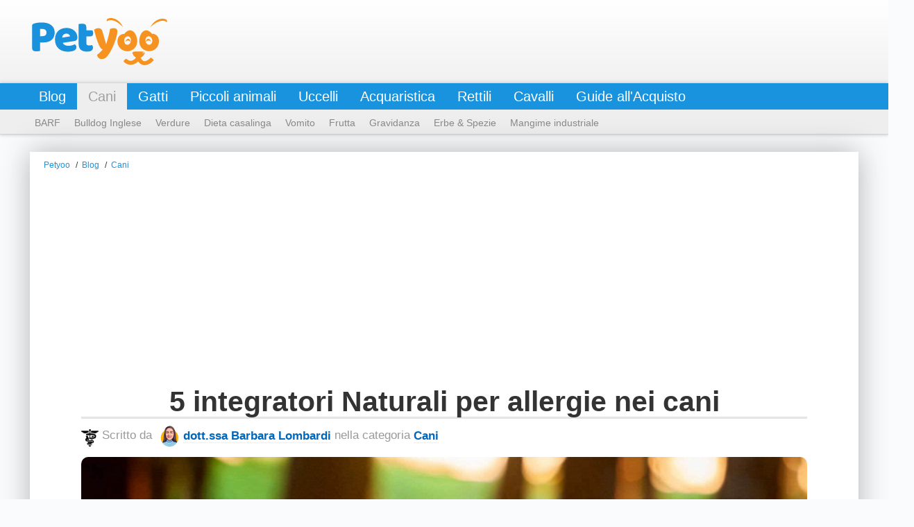

--- FILE ---
content_type: text/html;charset=utf-8
request_url: https://www.petyoo.it/blog/cani/integratori-naturali-allergie.html
body_size: 9980
content:
<!DOCTYPE html>
<html lang="it">
<head>
<meta charset="UTF-8"/>
<meta name="viewport" content="width=device-width, initial-scale=1.0"/>
<meta name="google" content="nositelinkssearchbox"/>
<meta property="fb:pages" content="239979922821802"/>
<meta property="fb:app_id" content="1356766941084682"/>
<title>5 integratori Naturali per allergie nei cani | Guida veterinaria</title>
<script data-pagespeed-no-defer>(function(){function d(b){var a=window;if(a.addEventListener)a.addEventListener("load",b,!1);else if(a.attachEvent)a.attachEvent("onload",b);else{var c=a.onload;a.onload=function(){b.call(this);c&&c.call(this)}}}var p=Date.now||function(){return+new Date};window.pagespeed=window.pagespeed||{};var q=window.pagespeed;function r(){this.a=!0}r.prototype.c=function(b){b=parseInt(b.substring(0,b.indexOf(" ")),10);return!isNaN(b)&&b<=p()};r.prototype.hasExpired=r.prototype.c;r.prototype.b=function(b){return b.substring(b.indexOf(" ",b.indexOf(" ")+1)+1)};r.prototype.getData=r.prototype.b;r.prototype.f=function(b){var a=document.getElementsByTagName("script"),a=a[a.length-1];a.parentNode.replaceChild(b,a)};r.prototype.replaceLastScript=r.prototype.f;
r.prototype.g=function(b){var a=window.localStorage.getItem("pagespeed_lsc_url:"+b),c=document.createElement(a?"style":"link");a&&!this.c(a)?(c.type="text/css",c.appendChild(document.createTextNode(this.b(a)))):(c.rel="stylesheet",c.href=b,this.a=!0);this.f(c)};r.prototype.inlineCss=r.prototype.g;
r.prototype.h=function(b,a){var c=window.localStorage.getItem("pagespeed_lsc_url:"+b+" pagespeed_lsc_hash:"+a),f=document.createElement("img");c&&!this.c(c)?f.src=this.b(c):(f.src=b,this.a=!0);for(var c=2,k=arguments.length;c<k;++c){var g=arguments[c].indexOf("=");f.setAttribute(arguments[c].substring(0,g),arguments[c].substring(g+1))}this.f(f)};r.prototype.inlineImg=r.prototype.h;
function t(b,a,c,f){a=document.getElementsByTagName(a);for(var k=0,g=a.length;k<g;++k){var e=a[k],m=e.getAttribute("data-pagespeed-lsc-hash"),h=e.getAttribute("data-pagespeed-lsc-url");if(m&&h){h="pagespeed_lsc_url:"+h;c&&(h+=" pagespeed_lsc_hash:"+m);var l=e.getAttribute("data-pagespeed-lsc-expiry"),l=l?(new Date(l)).getTime():"",e=f(e);if(!e){var n=window.localStorage.getItem(h);n&&(e=b.b(n))}e&&(window.localStorage.setItem(h,l+" "+m+" "+e),b.a=!0)}}}
function u(b){t(b,"img",!0,function(a){return a.src});t(b,"style",!1,function(a){return a.firstChild?a.firstChild.nodeValue:null})}
q.i=function(){if(window.localStorage){var b=new r;q.localStorageCache=b;d(function(){u(b)});d(function(){if(b.a){for(var a=[],c=[],f=0,k=p(),g=0,e=window.localStorage.length;g<e;++g){var m=window.localStorage.key(g);if(!m.indexOf("pagespeed_lsc_url:")){var h=window.localStorage.getItem(m),l=h.indexOf(" "),n=parseInt(h.substring(0,l),10);if(!isNaN(n))if(n<=k){a.push(m);continue}else if(n<f||!f)f=n;c.push(h.substring(l+1,h.indexOf(" ",l+1)))}}k="";f&&(k="; expires="+(new Date(f)).toUTCString());document.cookie=
"_GPSLSC="+c.join("!")+k;g=0;for(e=a.length;g<e;++g)window.localStorage.removeItem(a[g]);b.a=!1}})}};q.localStorageCacheInit=q.i;})();
pagespeed.localStorageCacheInit();</script><link rel="stylesheet" type="text/css" href="/assets/css/blog.bundle.v2.css"/>
<link rel="icon" type="image/png" href="/assets/img/favicon/favicon-32x32.png" sizes="32x32">
<link rel="icon" type="image/png" href="/assets/img/favicon/favicon-96x96.png" sizes="96x96">
<link rel="icon" type="image/png" href="/assets/img/favicon/favicon-16x16.png" sizes="16x16">
<link rel="canonical" href="https://www.petyoo.it/blog/cani/integratori-naturali-allergie.html">
<meta name="description" content="Molte persone mi contattano per aiutare i loro cani, soprattutto per curare il prurito causato dalle allergie attraverso dei metodi alternativi. Per questo motivo ho deciso di creare un elenco dei cinque integratori che possono aiutare i cani che presentano allergie e fastidi a loro connessi.">
<meta property="fb:app_id" content="1356766941084682">
<meta property="og:title" content="5 integratori Naturali per allergie nei cani | Guida veterinaria">
<meta property="og:type" content="article">
<meta property="og:url" content="https://www.petyoo.it/blog/cani/integratori-naturali-allergie.html">
<meta property="og:image" content="https://img.petyoo.it/blog/post/1750.jpg">
<meta property="og:image:secure_url" content="https://img.petyoo.it/blog/post/1750.jpg"/>
<meta property="og:image:type" content="image/jpeg">
<meta property="og:image:width" content="820">
<meta property="og:image:height" content="320">
<meta property="og:locale" content="it_IT">
<meta property="og:site_name" content="Petyoo">
<meta property="og:description" content="Molte persone mi contattano per aiutare i loro cani, soprattutto per curare il prurito causato dalle allergie attraverso dei metodi alternativi. Per questo motivo ho deciso di creare un elenco dei cinque integratori che possono aiutare i cani che presentano allergie e fastidi a loro connessi.">
<meta property="article:section" content="Cani">
<meta property="article:published_time" content="2020-12-10T07:10:00+01:00">
<meta property="article:modified_time" content="2021-12-18T17:32:47+01:00">
<meta property="og:updated_time" content="2021-12-18T17:32:47+01:00">
<meta name="twitter:card" content="summary_large_image">
<meta name="twitter:site" content="@petyoo_it">
<meta name="twitter:creator" content="@petyoo_it">
<meta name="twitter:title" content="5 integratori Naturali per allergie nei cani | Guida veterinaria">
<meta name="twitter:description" content="Molte persone mi contattano per aiutare i loro cani, soprattutto per curare il prurito causato dalle allergie attraverso dei metodi alternativi. Per questo motivo ho deciso di creare un elenco dei cinque integratori che possono aiutare i cani che presentano allergie e fastidi a loro connessi.">
<meta name="twitter:image" content="https://img.petyoo.it/blog/post/1750.jpg">
<meta property="article:publisher" content="https://www.facebook.com/petyoo.it">
<link rel="alternate" type="application/rss+xml" title="Petyoo Blog" href="https://www.petyoo.it/blog/rss.xml"><script type="application/ld+json">{"@context":"https://schema.org","@graph":[{"@type":"Organization","@id":"https://www.petyoo.it/#organization","name":"Petyoo","url":"https://www.petyoo.it/","vatID":"IT02805400187","sameAs":["https://www.facebook.com/petyoo.it/","https://twitter.com/petyoo_it"],"logo":{"@type":"ImageObject","@id":"https://www.petyoo.it/#logo","url":"https://www.petyoo.it/assets/img/logo_v2.svg","caption":"Petyoo"},"image":{"@id":"https://www.petyoo.it/#logo"}},{"@type":"WebSite","@id":"https://www.petyoo.it/#website","url":"https://www.petyoo.it/","name":"Petyoo","publisher":{"@id":"https://www.petyoo.it/#organization"}},{"@type":"WebPage","@id":"https://www.petyoo.it/blog/cani/integratori-naturali-allergie.html#webpage","url":"https://www.petyoo.it/blog/cani/integratori-naturali-allergie.html","inLanguage":"it-IT","name":"5 integratori Naturali per allergie nei cani","isPartOf":{"@id":"https://www.petyoo.it/#website"},"image":{"@type":"ImageObject","@id":"https://www.petyoo.it/blog/cani/integratori-naturali-allergie.html#primaryimage","url":"https://img.petyoo.it/blog/post/1600_1750.jpg","width":1600,"height":900,"caption":"5 integratori Naturali per allergie nei cani"},"primaryImageOfPage":{"@id":"https://www.petyoo.it/blog/cani/integratori-naturali-allergie.html#primaryimage"},"datePublished":"2020-12-10T07:10:00+01:00","dateModified":"2021-12-18T17:32:47+01:00","description":"Molte persone mi contattano per aiutare i loro cani, soprattutto per curare il prurito causato dalle allergie attraverso dei metodi alternativi. Per questo motivo ho deciso di creare un elenco dei cinque integratori che possono aiutare i cani che presentano allergie e fastidi a loro connessi.","breadcrumb":{"@id":"https://www.petyoo.it/blog/cani/integratori-naturali-allergie.html#breadcrumb"}},{"@type":"BreadcrumbList","@id":"https://www.petyoo.it/blog/cani/integratori-naturali-allergie.html#breadcrumb","itemListElement":[{"@type":"ListItem","position":1,"item":{"@type":"WebPage","@id":"https://www.petyoo.it","url":"https://www.petyoo.it","name":"Petyoo"}},{"@type":"ListItem","position":2,"item":{"@type":"WebPage","@id":"https://www.petyoo.it/blog/cani/","url":"https://www.petyoo.it/blog/cani/","name":"Cani"}},{"@type":"ListItem","position":3,"item":{"@type":"WebPage","@id":"https://www.petyoo.it/blog/cani/integratori-naturali-allergie.html","url":"https://www.petyoo.it/blog/cani/integratori-naturali-allergie.html","name":"5 integratori Naturali per allergie nei cani"}}]},{"@type":"Article","@id":"https://www.petyoo.it/blog/cani/integratori-naturali-allergie.html#article","isPartOf":{"@id":"https://www.petyoo.it/blog/cani/integratori-naturali-allergie.html#webpage"},"author":{"@id":"https://www.petyoo.it/#author","name":"Barbara Lombardi"},"publisher":{"@id":"https://www.petyoo.it/#organization"},"headline":"5 integratori Naturali per allergie nei cani","alternativeHeadline":"5 integratori Naturali per allergie nei cani | Guida veterinaria","datePublished":"2020-12-10T07:10:00+01:00","dateModified":"2021-12-18T17:32:47+01:00","commentCount":0,"wordcount":988,"mainEntityOfPage":"https://www.petyoo.it/blog/cani/integratori-naturali-allergie.html#webpage","image":{"@id":"https://www.petyoo.it/blog/cani/integratori-naturali-allergie.html#primaryimage"}},{"@type":"CreativeWorkSeries","image":"https://img.petyoo.it/blog/post/1600_1750.jpg","name":"5 integratori Naturali per allergie nei cani"},{"@type":"Person","@id":"https://www.petyoo.it/#author","name":"Barbara Lombardi","honorificPrefix":"dott.ssa","honorificSuffix":"PhD","jobTitle":"Veterinaria","url":"https://www.petyoo.it/blog/redazione/#barbara_lombardi","nationality":"Italian","alumniOf":[{"@type":"CollegeOrUniversity","name":"Koret School of Veterinary Medicine","sameAs":"http://ksvm.agri.huji.ac.il/en/index.php"}],"worksFor":{"@type":"Corporation","name":"Petyoo"},"address":{"@type":"PostalAddress","addressLocality":"Pavia","addressRegion":"Lombardia"},"image":{"@type":"ImageObject","@id":"https://www.petyoo.it/#personlogo","url":"https://www.petyoo.it/assets/img/blog/autori/barbara_lombardi.png","caption":"dott.ssa Barbara Lombardi"},"description":"Barbara Lombardi è una veterinaria nonché scrittrice freelance specializzata sul tema della salute e del benessere degli animali domestici. Amante appassionato di cani e gatti, Barbara ha una grande esperienza nella scrittura di articoli sulla cura dei nostri amici animali.","sameAs":["https://www.facebook.com/barbara.lomb"]}]}</script><script data-ad-client="ca-pub-6755928045207700" async src="https://pagead2.googlesyndication.com/pagead/js/adsbygoogle.js"></script><script type="text/psajs" data-pagespeed-orig-index="0">var getInputElementsByClassName=function(e){var b=new Array();var a=0;var d=document.getElementsByTagName("input");for(i=0;i<d.length;i++){if(d[i].className==e){b[a]=d[i];a++}}return b};var myInterval=window.setInterval(timedMousePos,250);var xPos=-1;var yPos=-1;var firstX=-1;var firstY=-1;var intervals=0;function getMousePos(a){if(!a){var a=window.event}if(a.pageX||a.pageY){xPos=a.pageX;yPos=a.pageY}else{if(a.clientX||a.clientY){xPos=a.clientX+document.body.scrollLeft+document.documentElement.scrollLeft;yPos=a.clientY+document.body.scrollTop+document.documentElement.scrollTop}}}function timedMousePos(){document.onmousemove=getMousePos;if(xPos>=0&&yPos>=0){var b=xPos;var a=yPos;intervals++}if(intervals==1){firstX=xPos;firstY=yPos}else{if(intervals==2){clearInterval(myInterval);calcDistance(firstX,firstY,b,a)}}}function calcDistance(f,e,h,g){var c=Math.round(Math.sqrt(Math.pow(f-h,2)+Math.pow(e-g,2)));try{var b=getInputElementsByClassName("cffp_mm");for(var d=0;d<b.length;d++){b[d].value=c}}catch(a){}}var keysPressed=0;document.onkeypress=logKeys;function logKeys(){keysPressed++;var a=getInputElementsByClassName("cffp_kp");for(var b=0;b<a.length;b++){a[b].value=keysPressed}}function dummy(){};</script></head>
<body class="bgBlog" itemscope itemtype="https://schema.org/WebPage">
<div class="header headerBlog">
<div class="container">
<header class="row">
<div class="mb-12 dt-2 logo">
<a href="/" rel="home" title="Petyoo">Petyoo</a>
</div>
</header>
</div>
</div>
<div class="main-navigation-container" role="navigation" itemscope itemtype="https://schema.org/SiteNavigationElement">
<nav class="main-navigation">
<ul>
<li><a href="/blog/">Blog</a>
<div class="submenu">
<ul>
<li><strong>Più popolari: </strong></li>
<li><a href="cani-piccola-taglia.html">Cani di piccola (e piccolissima) taglia: razze e caratteristiche</a></li>
<li><a href="grandi.html">Cani Grandi: la classifica delle razze di grossa taglia</a></li>
<li><a href="bisogni-posto-giusto.html">Come addestrare il tuo cane a fare i bisogni al giusto posto: consigli pratici e facili</a></li>
<li><a href="cani-ipoallergenici.html">I cani che non perdono il pelo: 31 cani ipoallergenici per chi soffre di allergie</a></li>
</ul>
</div>
</li>
<li class='active-nav-link'><a href="/blog/cani/">Cani</a>
<div class="submenu">
<ul>
<li class="hide-tb hide-dt hide-hd"><a href="/blog/cani/"><strong class="no-padding-left">⭐️ Vedi tutti gli articoli</strong></a></li>
<li><a href="speciale-barf-cani.html">BARF</a></li>
<li><a href="speciale-bulldog-inglese.html">Bulldog Inglese</a></li>
<li><a href="speciale-verdure-cani.html">Verdure</a></li>
<li><a href="speciale-alimentazione-casalinga-cane.html">Dieta casalinga</a></li>
<li><a href="speciale-vomito-cani.html">Vomito</a></li>
<li><a href="speciale-frutta-cani.html">Frutta</a></li>
<li><a href="speciale-gravidanza-cani.html">Gravidanza</a></li>
<li><a href="speciale-erbe-spezie-cani.html">Erbe &amp; Spezie</a></li>
<li><a href="speciale-mangime-industriale-cani.html">Mangime industriale</a></li>
</ul>
</div>
</li>
<li><a href="/blog/gatti/">Gatti</a>
<div class="submenu">
<ul>
<li class="hide-tb hide-dt hide-hd"><a href="/blog/gatti/"><strong class="no-padding-left">⭐️ Vedi tutti gli articoli</strong></a></li>
<li><strong>Più popolari: </strong></li>
<li><a href="/blog/gatti/neri.html">Gatti neri: le 17 razze più affascinati e misteriose</a></li>
<li><a href="/blog/gatti/grigi.html">Le razze di gatto grigio pi&ugrave; favolose e le loro caratteristiche</a></li>
<li><a href="/blog/gatti/gatti-anallergici.html">Gatti anallergici: le 14 razze adatte a chi soffre di allergie</a></li>
<li><a href="/blog/gatti/8-gatti-grandi-del-mondo.html">Le 8 razze di gatti domestici pi&ugrave; grandi del Mondo</a></li>
</ul>
</div>
</li>
<li><a href="/blog/piccoli-animali/">Piccoli animali</a>
<div class="submenu">
<ul>
<li class="hide-tb hide-dt hide-hd"><a href="/blog/piccoli-animali/"><strong class="no-padding-left">⭐️ Vedi tutti gli articoli</strong></a></li>
<li><strong>Più popolari: </strong></li>
<li><a href="/blog/piccoli-animali/elenco-alimenti-dieta-coniglio.html">Alimentazione del coniglio: 110+ Cibi che il coniglio pu&ograve; o non pu&ograve; mangiare</a></li>
<li><a href="/blog/piccoli-animali/conigli-nani.html">Coniglio nano: razze, salute e alimentazione corretta</a></li>
<li><a href="/blog/piccoli-animali/coniglio-testa-di-leone.html">Coniglio Testa di Leone: tutto ci&ograve; che c'&egrave; da sapere</a></li>
<li><a href="/blog/piccoli-animali/coniglio-urina-casa.html">Come impedire al coniglio di urinare su tappeti, letti e divani</a></li>
</ul>
</div>
</li>
<li><a href="/blog/uccelli/">Uccelli</a>
<div class="submenu">
<ul>
<li class="hide-tb hide-dt hide-hd"><a href="/blog/uccelli/"><strong class="no-padding-left">⭐️ Vedi tutti gli articoli</strong></a></li>
<li><a href="/blog/uccelli/speciale-cacatuidi.html">Cacatua</a></li>
<li><a href="/blog/uccelli/speciale-merlo-indiano.html">Merlo Indiano</a></li>
</ul>
</div>
</li>
<li><a href="/blog/aquaristica/">Acquaristica</a>
<div class="submenu">
<ul>
<li class="hide-tb hide-dt hide-hd"><a href="/blog/aquaristica/"><strong class="no-padding-left">⭐️ Vedi tutti gli articoli</strong></a></li>
<li><a href="/blog/aquaristica/speciale-piranha.html">Piranha</a></li>
</ul>
</div>
</li>
<li><a href="/blog/rettili/">Rettili</a>
<div class="submenu">
<ul>
<li class="hide-tb hide-dt hide-hd"><a href="/blog/rettili/"><strong class="no-padding-left">⭐️ Vedi tutti gli articoli</strong></a></li>
<li><strong>Più popolari: </strong></li>
<li><a href="/blog/rettili/tartarughe-possono-mangiare-il-pane.html">Le tartarughe possono mangiare il pane?</a></li>
<li><a href="/blog/rettili/tartarughe-possono-mangiare-carote.html">Le tartarughe possono mangiare le carote?</a></li>
<li><a href="/blog/rettili/tartarughe-possono-mangiare-mele.html">Le tartarughe possono mangiare le mele?</a></li>
<li><a href="/blog/rettili/tartarughe-possono-mangiare-pomodori.html">Le tartarughe possono mangiare i pomodori?</a></li>
</ul>
</div>
</li>
<li><a href="/blog/cavalli/">Cavalli</a>
<div class="submenu">
<ul>
<li class="hide-tb hide-dt hide-hd"><a href="/blog/cavalli/"><strong class="no-padding-left">⭐️ Vedi tutti gli articoli</strong></a></li>
<li><strong>Più popolari: </strong></li>
<li><a href="/blog/cavalli/cavalli-possono-vedere-colori-e-al-buio.html">I cavalli possono vedere i colori e ci vedono al buio?</a></li>
<li><a href="/blog/cavalli/cavalli-possono-mangiare-cocomero.html">I cavalli possono mangiare il cocomero: la polpa, la buccia o i semi?</a></li>
<li><a href="/blog/cavalli/cavalli-possono-mangiare-il-sedano.html">I cavalli possono mangiare il sedano?</a></li>
<li><a href="/blog/cavalli/cavalli-possono-mangiare-le-mele.html">I cavalli possono mangiare le mele?</a></li>
</ul>
</div>
</li>
<li>
<a href="/guide/">Guide all'Acquisto</a>
<div class="submenu">
<ul>
<li class="hide-tb hide-dt hide-hd"><a href="/blog/cani/"><strong class="no-padding-left">📖 Tutte le guide</strong></a></li>
<li><a href="/guide/migliori-crocchette-cani.html">Migliori crocchette per cani</a></li>
<li><a href="/guide/migliori-crocchette-cani-cuccioli.html">Migliori crocchette per cuccioli</a></li>
<li><a href="/guide/migliori-pettorine-cani.html">Miglior pettorina per cani</a></li>
<li><a href="/guide/miglior-antiparassitario-cani.html">Miglior antiparassitario per cani</a></li>
<li><a href="/guide/migliore-lettiera-gatti.html">Migliore lettiera per gatti</a></li>
<li><a href="/guide/miglior-antipulci-gatti.html">Miglior antipulci per gatti</a></li>
</ul>
</div>
</li>
</ul>
</nav>
</div>
<div id="main">
<div class="container">
<main class="row" id="blog" role="main">
<ul id="breadcrumbs">
<li>
<a href="/" title="Petyoo"><span>Petyoo</span></a>
</li>
<li>
<a href="/blog/" title="Blog animali domestici"><span>Blog</span></a>
</li>
<li>
<a href="/blog/cani/" title="Cani">
<span>Cani</span>
</a>
</li>
</ul>
<div class="row">
<div class="mb-12 articolo">
<article class="row">
<header>
<h1>5 integratori Naturali per allergie nei cani</h1>
<span> <img src="/assets/img/icons/25x25xlogo_veterinaria.png.pagespeed.ic.ut4EPuj1kq.png" class="vet-logo" alt="Medico veterinario" width="25" height="25" srcset="/assets/img/icons/logo_veterinaria.png 1.5x">
Scritto da <img src="/assets/img/blog/autori/50x50xbarbara_lombardi.png.pagespeed.ic.fNKXmQ7pTt.png" alt="Barbara&#x20;Lombardi" class="autore" width="50" height="50" loading="lazy" srcset="https://www.petyoo.it/assets/img/blog/autori/75x75xbarbara_lombardi.png.pagespeed.ic.rSQERhvMbN.png 1.5x,https://www.petyoo.it/assets/img/blog/autori/100x100xbarbara_lombardi.png.pagespeed.ic.c8V1GPC-sZ.png 2x,https://www.petyoo.it/assets/img/blog/autori/150x150xbarbara_lombardi.png.pagespeed.ic.7w7hqUhsVA.png 3x,https://www.petyoo.it/assets/img/blog/autori/barbara_lombardi.png 10x">
<strong><i><a href="/blog/redazione/#barbara_lombardi">dott.ssa Barbara Lombardi</a></i></strong>
nella categoria <a href="/blog/cani/">Cani</a> </a></span>
</header>
<div class="copertina_blog_big">
<picture>
<img sizes="(max-width: 1080px) 100vw, 1080px" srcset="
https://img.petyoo.it/resize/w190/blog/post/1600_1750.jpg 190w,
https://img.petyoo.it/resize/w590/blog/post/1600_1750.jpg 590w,
https://img.petyoo.it/resize/w859/blog/post/1600_1750.jpg 859w,
https://img.petyoo.it/resize/w1080/blog/post/1600_1750.jpg 1080w" src="https://img.petyoo.it/resize/w1080/blog/post/1600_1750.jpg" alt="5 integratori Naturali per allergie nei cani" data-pagespeed-lsc-url="https://img.petyoo.it/resize/w1080/blog/post/1600_1750.jpg">
</picture>
</div>
<div>
<p>Molte persone mi contattano per aiutare i loro cani, soprattutto per curare il <a href="rimedi-casalinghi-prurito-allergie.html">prurito</a> causato dalle allergie attraverso dei metodi alternativi. Per questo motivo ho deciso di creare un elenco dei cinque integratori che possono aiutare i cani che presentano allergie e fastidi a loro connessi.</p>
<aside class="correlati">
<div class="articolo-correlato">
<a href="rimedi-casalinghi-prurito-allergie.html" class="url">
<div class="left">
<img src="https://img.petyoo.it/blog/thumbs/x200_1219.jpg.pagespeed.ic.s9EhyLviNf.webp" alt="14 rimedi casalinghi per trattare il prurito e le allergie della pelle nei cani" width="200" height="200"/>
</div>
<div class="right">
<strong class="headline">14 rimedi casalinghi per trattare il prurito e le allergie della pelle nei cani</strong>
</div>
</a>
</div>
</aside>
<p>Ricordatevi che &egrave; importante collaborare con il proprio veterinario di fiducia per poter diagnosticare e trattare correttamente il problema del cane, questi integratori da soli probabilmente non saranno sufficienti per fermare il prurito ma combinati <strong><a href="/guide/guida-completa-alimentazione-canina.html">con una dieta adeguata</a></strong> e cure veterinarie specifiche e regolari, gli integratori <em>potranno aiutare a migliorare lo stato di salute del tuo cane.</em></p>
<nav class="TOC"><strong>5 integratori Naturali per allergie nei cani:</strong>
<ol class="numeri green">
<li><a href="#omega">Gli acidi grassi Omega</a></li>
<li><a href="#probiotici">I probiotici</a></li>
<li><a href="#quercetina">La quercetina</a></li>
<li><a href="#magnesio">Il magnesio</a></li>
<li><a href="#teanina">La L-teanina</a></li>
</ol>
</nav>
<h2 id="omega">Gli acidi grassi Omega</h2>
<p><img loading="lazy" alt="omega 3" class="img-responsive img-rounded" src="https://img.petyoo.it/blog/post/cani/integratori_naturali/xomega_3.jpg.pagespeed.ic.m8NmR9wGoP.webp" width="1600" height="760"/></p>
<p>Ogni cane dovrebbe assumere nell&#39;arco della sua vita gli integratori di <a href="omega-3.html">acidi grassi omega 3</a>. Gli acidi grassi Omega 3 possono aiutare a ridurre l&#39;infiammazione e favorire la funzione degli organi soprattutto nei cani che <strong>soffrono a <a href="rimedi-casalinghi-prurito-allergie.html">causa del prurito e delle allergie</a></strong>. Integrare nella dieta del tuo cane acidi grassi omega 3 pu&ograve; ridurre significativamente la quantit&agrave; di steroidi che ci vorr&agrave; per eliminare il prurito, i morsi e le grattatine. <a href="olio-pesce-benefici.html">L&#39;olio di pesce</a>, <a href="olio-krill.html">l&#39;olio di krill</a> e le cozze verdi sono tutte ottime fonti di acidi grassi omega 3.</p>
<div class="boxGrey">
<p><strong><em>Dosaggio:</em></strong> la quantit&agrave; ottimale che consigliamo &egrave; di <strong>25 mg/kg EFA + DHA al giorno.</strong></p>
</div>
<aside class="correlati">
<div class="articolo-correlato">
<a href="olio-salmone-allergie.html" class="url">
<div class="left">
<img src="https://img.petyoo.it/blog/thumbs/x200_1724.jpg.pagespeed.ic.ZPza3hKK8M.webp" alt="Olio di salmone per le allergie dei cani: funziona davvero?" width="200" height="200"/>
</div>
<div class="right">
<strong class="headline">Olio di salmone per le allergie dei cani: funziona davvero?</strong>
</div>
</a>
</div>
</aside>
<h2 id="probiotici">I probiotici</h2>
<p>Mentre i <strong><a href="probiotici-prebiotici.html">probiotici</a></strong> non impediscono direttamente al tuo cane di grattarsi, promuovono la salute gastrointestinale. Avere una buona e sana popolazione di batteri nell&#39;intestino del tuo cane pu&ograve; <em>ridurre drasticamente e prevenire le allergie.</em></p>
<p><strong>Dosaggio:</strong> la quantit&agrave; ottimale per il tuo cane &egrave; di minimo <strong>10 miliardi di CFU (unit&agrave; formanti colonie) al giorno.</strong></p>
<aside class="correlati">
<div class="articolo-correlato">
<a href="probiotici-prebiotici.html" class="url">
<div class="left">
<img src="https://img.petyoo.it/blog/thumbs/x200_133.jpg.pagespeed.ic.hi0Y9ovc9b.webp" alt="Probiotici &amp; Prebiotici per Cani: 5 Motivi per cui i Veterinari li Raccomandano" width="200" height="200"/>
</div>
<div class="right">
<strong class="headline">Probiotici &amp; Prebiotici per Cani: 5 Motivi per cui i Veterinari li Raccomandano</strong>
</div>
</a>
</div>
</aside>
<h2 id="quercetina">La quercetina</h2>
<p><a href="quercetina.html">&Egrave; un bioflavonoide</a> E spesso indicato come<em> "Benadryl naturale"</em> perch&eacute; &egrave; solitamente associato alla <em>bromelina</em> e si pensa che se somministrati insieme abbiano effetti sinergici.</p>
<div class="boxGrey">
<p><strong>Dosaggio:</strong> la quantit&agrave; ottimale per il tuo cane &egrave; di <strong>125 mg una volta al giorno per cani di piccola taglia (0-20 kg); 250 mg una volta al giorno per cani di taglia media (25-40 kg); 375 mg una volta al giorno per cani di grossa taglia (> 40 kg)</strong></p>
</div>
<h2 id="magnesio">Il magnesio</h2>
<p><img loading="lazy" alt="magnesio" class="img-responsive img-rounded" src="https://img.petyoo.it/blog/post/cani/integratori_naturali/xmagnesio.jpg.pagespeed.ic.JcZ4KyrhNS.webp" width="1600" height="1067"/></p>
<p>Si pensa che il <a href="integratori-di-magnesio-per-cani.html"><strong>magnesio</strong></a> possa aiutare a ridurre l&#39;infiammazione allergica sebbene ci&ograve; possa o meno essere reale, il vero vantaggio del magnesio &egrave; calmare il sistema nervoso e ridurre l&#39;ansia poich&eacute; molti cani con allergie croniche soffrono secondariamente di ansia. In genere raccomando <em>citrato di magnesio</em>, tuttavia, &egrave; possibile utilizzare anche il <em>glicinato di magnesio</em>.</p>
<div class="boxGrey">
<p><strong>Dosaggio:</strong> la quantit&agrave; ottimale per il tuo cane &egrave; di *<em>10 mg/kg somministrata una volta al giorno.</em></p>
</div>
<div class="isa_success">
<p><i class="icons target_1"></i><strong>Articolo correlato:</strong> <a href="magnesio.html">carenza di magnesio nei cani: sintomi, cause e soluzioni</a></p>
</div>
<h2 id="teanina">La L-teanina</h2>
<p>E un altro ottimo integratore per controllare l&#39;ansia nel cane poich&eacute; agisce aumentando la <strong>serotonina</strong> e quindi aumentando il senso generale di benessere del tuo cucciolo. Molti cani continuano a mordere, leccare e masticare la zona in questione a causa delle loro allergie, stress cronico e ansia.</p>
<div class="boxGrey">
<p><strong>Dosaggio:</strong> la quantit&agrave; ottimale per i cani <strong>fino a 25 kg &egrave; di 10,5 mg una volta al giorno; per i cani di 25-40 kg &egrave; di 21 mg una volta al giorno; per i cani di 50 kg &egrave; di 42 mg una volta al giorno mentre per i cani di peso superiore la quantit&agrave; &egrave; di 63 mg una volta al giorno.</strong></p>
</div>
<p><mark class="v2">Ricordati di rivolgerti sempre al tuo veterinario di fiducia prima di introdurre gli integratori nella dieta del tuo cane</mark> e inoltre mi farebbe piacere avere tue notizie! Lascia un commento qui sotto e fammi sapere se gli integratori hanno aiutato il tuo cane con le allergie!</p>
</div>
<section class="autore-info">
<img src="/assets/img/blog/autori/150x150xbarbara_lombardi.png.pagespeed.ic.7w7hqUhsVA.png" alt="Barbara&#x20;Lombardi" class="avatar" width="150" height="150" loading="lazy" srcset="https://www.petyoo.it/assets/img/blog/autori/barbara_lombardi.png 1.5x">
<strong class="name">
<a href="/blog/redazione/#barbara_lombardi">dott.ssa Barbara Lombardi</a>
</strong>
<div class="autore-info__descrizione">
<p>Barbara Lombardi è una veterinaria nonché scrittrice freelance <strong>specializzata sul tema della salute e del benessere degli animali domestici</strong>. Amante appassionato di cani e gatti, Barbara ha una grande esperienza nella scrittura di articoli sulla cura dei nostri amici animali.</p>
</div>
</section>
</article>
<section id="rating" class="row">
<div class="mb-12 colVota">
<strong>Ti &egrave; piaciuto questo articolo? Votalo adesso: </strong><div id="votaBlog" data-articolo="1750" data-tiporate="1" data-rateit-ispreset="true" data-rateit-resetable="false" class="rateit" data-rateit-value="4.9" step="0.50" data-rateit-max="5" data-rateit-readonly="false"></div>
<p>
<small><i>(votato da <span>3</span> persone con una media di <span>4.9</span> su <span>5.0</span>)</i></small>
</p>
<div class="row">
<div class="mb-12" id="esito_voto"></div>
</div>
</div>
</section>
<section id="respond">
<header>Lascia un commento</header>
<p>Ci piacerebbe sapere cosa ne pensi. Sentiti libero di inviare un commento e partecipare alla discussione!</p>
<div class="row">
<div class="mb-12">
<form id="fCommenti" name="fCommenti" role="form" accept-charset="UTF-8">
<div class="row">
<fieldset class="mb-12 dt-6">
<input placeholder="Nome (richiesto)" type="text" id="nome" name="nome" maxlength="255">
</fieldset>
<fieldset class="mb-12 dt-6">
<input placeholder="Email (non verrà diffusa - richiesta)" id="email" name="email" type="text" maxlength="255">
</fieldset>
</div>
<div>
<textarea rows="6" placeholder="Messaggio (No HTML)" id="messaggio" name="messaggio"></textarea>
</div>
<button type="submit" name="bInviaCommento" id="bInviaCommento">Inserisci il commento</button>
<input type="hidden" name="pers1" value="7855750963FC63E172052775EFD66998">
<input id="fp12476716-C3DA-42B2-A25560EA6DE59E28" type="hidden" name="formfield1234567891" class="cffp_mm" value=""/>
<input id="fp4404DA78-53C4-4279-BBDD0A86FB282D51" type="hidden" name="formfield1234567892" class="cffp_kp" value=""/>
<input id="fpF126782E-763E-43FB-AA02E89A6061A9AC" type="hidden" name="formfield1234567893" value="40000309,19930938"/>
<span style="display:none">Leave this field empty <input id="fp0A0BCD9A-40F7-404C-B975AFAC805BE512" type="text" name="formfield1234567894" value=""/></span>
</form>
<div id="rCommenti"></div>
</div>
</div>
</section>
</div>
<div class="row">
<div class="mb-12">
<div class="wrapper-related">
<h5>Integratori per cani</h5>
<article class="card">
<div class="card-banner">
<a href="integratori-naturali-rafforzare-sistema-immunitario.html" "><img class="banner-img" src="https://img.petyoo.it/blog/post/x1336.jpg.pagespeed.ic.bCqK2qlw2N.webp" alt="Integratori&#x20;naturali&#x20;per&#x20;rafforzare&#x20;il&#x20;sistema&#x20;immunitario&#x20;dei&#x20;cani" loading="lazy" width="820" height="320"></a>
</div>
<div class="card-body">
<a href="integratori-naturali-rafforzare-sistema-immunitario.html" title="Integratori naturali per rafforzare il sistema immunitario dei cani">
<h6 class="blog-title">Integratori naturali per rafforzare il sistema immunitario dei cani</h6>
<div class="blog-description">Gli integratori del sistema immunitario possono essere consigliati per gli animali malati o in recupero, ma possono essere somministrati a tutti i cani, poich&eacute; il sistema immunitario tiene a bada le malattie e assicura una migliore condizione di salute per i cani.</div>
</a>
<div class="card-profile">
<img class="profile-img" src="/assets/img/blog/autori/barbara_lombardi.png" loading="lazy" width="500" height="500">
<div class="card-profile-info">
<strong class="profile-name">dott.ssa Barbara Lombardi</strong>
</div>
</div>
</div>
</article>
<article class="card">
<div class="card-banner">
<a href="integratori-di-magnesio-per-cani.html" "><img class="banner-img" src="https://img.petyoo.it/blog/post/x1332.jpg.pagespeed.ic.aq9OWiisYY.webp" alt="Integratori&#x20;di&#x20;magnesio&#x20;per&#x20;cani&#x3a;&#x20;5&#x20;motivi&#x20;per&#x20;introdurre&#x20;il&#x20;magnesio&#x20;nella&#x20;dieta&#x20;del&#x20;proprio&#x20;cane" loading="lazy" width="820" height="320"></a>
</div>
<div class="card-body">
<a href="integratori-di-magnesio-per-cani.html" title="Integratori di magnesio per cani: 5 motivi per introdurre il magnesio nella dieta del proprio cane">
<h6 class="blog-title">Integratori di magnesio per cani: 5 motivi per introdurre il magnesio nella dieta del proprio cane</h6>
<div class="blog-description">Il magnesio gioca un ruolo chiave per mantenere i cani in buona salute ed &egrave; necessario per svolgere tantissime altre importanti funzioni. Quando il vostro amico a quattro zampe soffre di qualche disturbo intestinale come la diarrea, i livelli di magnesio possono abbassarsi drasticamente in tutto il corpo. Ricorrere ad integratori a base di magnesio in questi casi pu&ograve; essere molto utile, oltre che la soluzione migliore.</div>
</a>
<div class="card-profile">
<img class="profile-img" src="/assets/img/blog/autori/barbara_lombardi.png" loading="lazy" width="500" height="500">
<div class="card-profile-info">
<strong class="profile-name">dott.ssa Barbara Lombardi</strong>
</div>
</div>
</div>
</article>
<article class="card">
<div class="card-banner">
<a href="integratori-aglio-cane.html" "><img class="banner-img" src="https://img.petyoo.it/blog/post/x576.jpg.pagespeed.ic.-UK3T0frh1.webp" alt="Benefici&#x20;degli&#x20;integratori&#x20;di&#x20;aglio&#x20;per&#x20;i&#x20;cani" loading="lazy" width="820" height="320"></a>
</div>
<div class="card-body">
<a href="integratori-aglio-cane.html" title="Benefici degli integratori di aglio per i cani">
<h6 class="blog-title">Benefici degli integratori di aglio per i cani</h6>
<div class="blog-description">Scacciamo i miti negativi che circondano l’aglio per i cani e perch&eacute; potresti volerlo usare come integratore nella dieta del tuo cane. L’aglio ha una brutta reputazione nel mondo canino, ma in realt&agrave; ha dei benefici sulla salute dei cani.</div>
</a>
<div class="card-profile">
<img class="profile-img" src="/assets/img/blog/autori/barbara_lombardi.png" loading="lazy" width="500" height="500">
<div class="card-profile-info">
<strong class="profile-name">dott.ssa Barbara Lombardi</strong>
</div>
</div>
</div>
</article>
<article class="card">
<div class="card-banner">
<a href="rosa-canina.html" "><img class="banner-img" src="https://img.petyoo.it/blog/post/x1245.jpg.pagespeed.ic.I9q9yYolRa.webp" alt="Integratori&#x20;di&#x20;rosa&#x20;canina&#x20;per&#x20;i&#x20;cani&#x3a;&#x20;benefici&#x20;e&#x20;valori&#x20;nutrizionali" loading="lazy" width="820" height="320"></a>
</div>
<div class="card-body">
<a href="rosa-canina.html" title="Integratori di rosa canina per i cani: benefici e valori nutrizionali">
<h6 class="blog-title">Integratori di rosa canina per i cani: benefici e valori nutrizionali</h6>
<div class="blog-description">I benefici della rosa canina includono l'abilit&agrave; di ridurre i sintomi dell'artrite reumatica, alleviare varie malattie respiratorie, prevenire il cancro, abbassare il colesterolo, controllare il diabete, aumentare la minzione, regolare il sistema digerente, rafforzare il sistema immunitario, migliorare la circolazione e far crescere ossa forti.</div>
</a>
<div class="card-profile">
<img class="profile-img" src="/assets/img/blog/autori/barbara_lombardi.png" loading="lazy" width="500" height="500">
<div class="card-profile-info">
<strong class="profile-name">dott.ssa Barbara Lombardi</strong>
</div>
</div>
</div>
</article>
<article class="card">
<div class="card-banner">
<a href="troppi-integratori.html" "><img class="banner-img" src="https://img.petyoo.it/blog/post/x1654.jpg.pagespeed.ic.px_pTqSioR.webp" alt="Quanti&#x20;integratori&#x20;sono&#x20;troppi&#x20;per&#x20;il&#x20;vostro&#x20;cane&#x3f;" loading="lazy" width="820" height="320"></a>
</div>
<div class="card-body">
<a href="troppi-integratori.html" title="Quanti integratori sono troppi per il vostro cane?">
<h6 class="blog-title">Quanti integratori sono troppi per il vostro cane?</h6>
<div class="blog-description">Siete confusi su quali integratori siano necessari per i cani? Trovate informazioni contrastanti? Volete sapere cosa dare al vostro cane senza esagerare? Capisco il vostro problema.</div>
</a>
<div class="card-profile">
<img class="profile-img" src="/assets/img/blog/autori/barbara_lombardi.png" loading="lazy" width="500" height="500">
<div class="card-profile-info">
<strong class="profile-name">dott.ssa Barbara Lombardi</strong>
</div>
</div>
</div>
</article>
</div>
</div>
</div>
</div>
</main>
</div>
</div>
<div role="footer" class="footerBlog">
<div class="container">
<footer class="row" itemscope itemtype="https://schema.org/WPFooter">
<meta itemprop="name" content="Petyoo è il portale italiano di riferimento per la divulgazione di consigli e informazioni utili sulla cura e l'alimentazione dei nostri amici animali."/>
<meta itemprop="copyrightYear" content="2026"/>
<meta itemprop="copyrightHolder" content="Petyoo.it"/>
<nav itemscope itemtype="https://schema.org/SiteNavigationElement">
<ul>
<li><a href="https://store.petyoo.it/page/contatti" target="_blank">Contatti</a></li>
<li><a href="/blog/redazione/">Redazione</a></li>
<li><a href="https://store.petyoo.it/page/privacy">Privacy &amp; Policy</a></li>
<li><a href="/guide/">Guide all'Acquisto</a></li>
<li><a href="https://store.petyoo.it">Negozio online per animali</a></li>
<li><a href="https://www.trovapet.it" target="_blank" title="TrovaPet.it: Annunci animali domestici">Annunci animali</a></li>
</ul>
</nav>
<div class="company">&copy; ZOOMMERCE Group - P.IVA: IT02805400187</div>
<div class="copy">
Tutti i marchi citati e i loghi riprodotti su questo sito appartengono ai legittimi proprietari. Le informazioni riportate su Petyoo possono essere soggette a modifiche senza preavviso. <br>
Petyoo è il portale italiano di riferimento per la divulgazione di consigli e informazioni utili sulla cura e l'alimentazione dei nostri amici animali.
</div>
</footer>
</div>
</div>
<script src="/assets/js/lib/jquery.min.js" data-pagespeed-no-defer></script>
<script src="/assets/js/lib/jquery.validate.min.js" async type="text/psajs" data-pagespeed-orig-index="1"></script>
<script src="/assets/js/lib/autosize.min.js" async data-pagespeed-no-defer></script>
<script src="/assets/js/lib/animated.horizontal.submenu.js" async data-pagespeed-no-defer></script>
<script src="/assets/js/lib/jquery.rateit.min.js" async type="text/psajs" data-pagespeed-orig-index="2"></script>
<script src="/assets/js/blog.min.js" async type="text/psajs" data-pagespeed-orig-index="3"></script>
<script src="/assets/js/lib/instant.page.min.js" async type="text/psajs" data-pagespeed-orig-index="4"></script>
<script src="/assets/js/lib/showMore.min.js" data-pagespeed-no-defer></script>
<script data-pagespeed-no-defer>document.addEventListener("DOMContentLoaded",(function(){isMobile=Math.min(window.screen.width,window.screen.height)<768||navigator.userAgent.indexOf("Mobi")>-1,new ShowMore(".show-more",{config:{type:"text",limit:isMobile?200:300,more:"👉 Continua a leggere",less:"&#8592; Chiudi"}})}));</script>
<script type="text/javascript" src="/pagespeed_static/js_defer.I4cHjq6EEP.js"></script></body>
</html>


--- FILE ---
content_type: text/html; charset=utf-8
request_url: https://www.google.com/recaptcha/api2/aframe
body_size: 268
content:
<!DOCTYPE HTML><html><head><meta http-equiv="content-type" content="text/html; charset=UTF-8"></head><body><script nonce="YE1clp7B2l8bAXbJqWlLQg">/** Anti-fraud and anti-abuse applications only. See google.com/recaptcha */ try{var clients={'sodar':'https://pagead2.googlesyndication.com/pagead/sodar?'};window.addEventListener("message",function(a){try{if(a.source===window.parent){var b=JSON.parse(a.data);var c=clients[b['id']];if(c){var d=document.createElement('img');d.src=c+b['params']+'&rc='+(localStorage.getItem("rc::a")?sessionStorage.getItem("rc::b"):"");window.document.body.appendChild(d);sessionStorage.setItem("rc::e",parseInt(sessionStorage.getItem("rc::e")||0)+1);localStorage.setItem("rc::h",'1767463654154');}}}catch(b){}});window.parent.postMessage("_grecaptcha_ready", "*");}catch(b){}</script></body></html>

--- FILE ---
content_type: text/css
request_url: https://www.petyoo.it/assets/css/blog.bundle.v2.css
body_size: 19533
content:
a,abbr,acronym,address,applet,article,aside,audio,b,big,blockquote,body,canvas,caption,center,cite,code,dd,del,details,dfn,div,dl,dt,em,embed,fieldset,figcaption,figure,footer,form,h1,h2,h3,h4,h5,h6,header,hgroup,html,i,iframe,img,ins,kbd,label,legend,li,mark,menu,nav,object,ol,output,p,pre,q,ruby,s,samp,section,small,span,strike,strong,sub,summary,sup,table,tbody,td,tfoot,th,thead,time,tr,tt,u,ul,var,video{margin:0;padding:0;border:0;font-size:100%;font:inherit;vertical-align:baseline}article,aside,details,figcaption,figure,footer,header,hgroup,main,menu,nav,section{display:block}body{line-height:1}ol,ul{list-style:none}blockquote,q{quotes:none}blockquote:after,blockquote:before,q:after,q:before{content:'';content:none}table{border-collapse:collapse;border-spacing:0}html{line-height:1.15;-webkit-text-size-adjust:100%}body{margin:0}main{display:block}h1{font-size:2em;margin:.67em 0}hr{box-sizing:content-box;height:0;overflow:visible}pre{font-family:monospace,monospace;font-size:1em}a{background-color:transparent}abbr[title]{border-bottom:none;text-decoration:underline;-webkit-text-decoration:underline dotted;text-decoration:underline dotted}b,strong{font-weight:bold}code,kbd,samp{font-family:monospace,monospace;font-size:1em}small{font-size:80%}sub,sup{font-size:75%;line-height:0;position:relative;vertical-align:baseline}sub{bottom:-.25em}sup{top:-.5em}img{border-style:none}button,input,optgroup,select,textarea{font-family:inherit;font-size:100%;line-height:1.15;margin:0}button,input{overflow:visible}button,select{text-transform:none}[type="button"],[type="reset"],[type="submit"],button{-webkit-appearance:button}[type="button"]::-moz-focus-inner,[type="reset"]::-moz-focus-inner,[type="submit"]::-moz-focus-inner,button::-moz-focus-inner{border-style:none;padding:0}[type="button"]:-moz-focusring,[type="reset"]:-moz-focusring,[type="submit"]:-moz-focusring,button:-moz-focusring{outline:1px dotted ButtonText}fieldset{padding:.35em .75em .625em}legend{box-sizing:border-box;color:inherit;display:table;max-width:100%;padding:0;white-space:normal}progress{vertical-align:baseline}textarea{overflow:auto}[type="checkbox"],[type="radio"]{box-sizing:border-box;padding:0}[type="number"]::-webkit-inner-spin-button,[type="number"]::-webkit-outer-spin-button{height:auto}[type="search"]{-webkit-appearance:textfield;outline-offset:-2px}[type="search"]::-webkit-search-decoration{-webkit-appearance:none}::-webkit-file-upload-button{-webkit-appearance:button;font:inherit}details{display:block}summary{display:list-item}template{display:none}[hidden]{display:none}.main-navigation-container{height:74px;margin-bottom:25px;background:#eee;border-bottom:solid 1px #d5d4d4;overflow:hidden;box-shadow:0 0 5px rgba(170,170,170,.8)}.main-navigation{width:100%;height:38px;background:#1a93df}.main-navigation ul{width:1200px;position:relative;margin:0 auto;padding:0;list-style:none}.main-navigation li{float:left}.main-navigation a{display:block;height:38px;padding:5px 16px 0 16px;font-size:20px;font-weight:400;color:#fff;text-decoration:none;transition:color 200ms linear , background 200ms linear}.main-navigation>ul>.active-nav-link>a,.main-navigation>ul>li.active-nav-link:hover>a{color:#a0a0a0;background:#eee}.main-navigation .submenu{width:100%;height:36px;position:absolute;left:0;overflow:hidden}.main-navigation .submenu ul{width:auto;position:absolute;left:0;visibility:hidden;opacity:0}.main-navigation .active-nav-link .submenu{z-index:1}.main-navigation li:hover .submenu{z-index:2}.main-navigation .active-nav-link ul{visibility:visible;opacity:1}.main-navigation .submenu a{height:36px;padding:0 10px;font:14px/38px sans-serif;color:#888;transition:color 190ms ease-out 10ms}.main-navigation .submenu strong{display:inline-block;float:left;padding:7px 0}.main-navigation .submenu ul:hover .active-nav-link a{color:#888}.main-navigation .submenu .active-nav-link a,.main-navigation .submenu li.active-nav-link:hover a,.main-navigation .submenu li:hover a{color:#1aa4ff}.main-navigation-container-responsive{display:none}@media only screen and (max-width:768px){.main-navigation-container{display:none}.main-navigation-container-responsive{display:block;width:100%;min-height:50px;margin:0 auto;margin-top:-50px}.main-navigation-container-responsive i.toggle-menu:after{content:"Scegli la categoria"}.main-navigation-container-responsive .toggle-menu{width:95%;padding:10px 60px;color:#fff;font-size:17px;height:42px;margin:0 auto;margin-bottom:8px;display:block;cursor:pointer;background:#1993df url(/assets/img/blog-menu-icon-list.png) no-repeat left;background-position-x:10px;border-radius:4px;box-shadow:0 0 4px #ccc}.main-navigation-container-responsive .toggle-menu-clicked{background-color:#40b3ff;box-shadow:none}.main-navigation-responsive{width:95%;margin:0 auto;display:none;overflow:hidden;z-index:100;background:#1993df;border-radius:4px;box-shadow:0 0 6px #ccc}.main-navigation-responsive ul{margin:0;padding:0;list-style:none}.main-navigation-responsive li{width:100%;float:left}.main-navigation-responsive a{display:block;height:54px;padding-left:20px;font:20px/54px sans-serif;color:#fff;text-decoration:none;border-bottom:1px solid #40b3ff}.main-navigation-responsive>ul>li:last-child>a{border-bottom:none}.main-navigation-responsive i{margin-right:20px;float:right;font-size:24px;line-height:50px;font-style:normal}.main-navigation-responsive .active-nav-link>a{color:#fff;background:#40b3ff;overflow:hidden}.main-navigation-responsive .submenu{display:none}.main-navigation-responsive .submenu ul{margin:0!important}.main-navigation-responsive .submenu a,.main-navigation-responsive .submenu strong{display:block;height:50px;overflow:hidden;padding-left:36px;font:14px/50px sans-serif;color:#fff}.main-navigation-responsive .submenu strong{font-weight:600;font-size:17px}}@media only screen and (max-width:480px){.main-navigation-container-responsive{width:100%;min-height:50px}}nav[role="navigation"]{text-align:center}.paginazione a{color:#333}.paginazione{width:100%;margin:20px auto 20px;text-align:center}.paginazione li{display:none;margin:0 2px}.paginazione li.button{display:inline-block}@media (max-width:768px){.paginazione li.button a{padding:16px 26px;font-size:18px}}.paginazione a,.paginazione span{display:inline-block;-webkit-user-select:none;user-select:none;padding:6px 12px;font-size:14px}.paginazione li a{border:1px solid #e6e6e6;border-radius:4px}#elenco_feedback .paginazione li,#elenco_recensioni .paginazione li{display:inline-block!important}.paginazione li.attivo{border:0;border-radius:4px}.paginazione li.attivo a.page{color:#fff;border-radius:0;border:0}.paginazione a:hover{background-color:#f2f2f2}.paginazione a:active{transform:scale(.9)}.paginazione a.disabled{color:rgba(46,64,87,.4);pointer-events:none}.paginazione a.disabled:after,.paginazione a.disabled:before{opacity:.4}.paginazione .button:first-of-type a:before{content:'\00ab  '}.paginazione .button:last-of-type a:after{content:' \00bb'}.paginazione li a.active{background-color:#19d;color:#fff;pointer-events:none}.paginazione li.active a.page{border:1px solid #19d!important;background-color:#19d;color:#fff}.paginazione .attivo{background-color:#19d;color:#fff;pointer-events:none}.paginazione a.attivo{border:1px solid #19d!important}@media only screen and (min-width:768px){.paginazione li{display:inline-block}}.show{display:block!important}.hidden{display:none!important}.invisible{visibility:hidden}.show-dt,.show-hd,.show-mb,.show-tb{display:none!important}@media (max-width:768px){.show-mb{display:block!important}table.show-mb{display:table!important}tr.show-mb{display:table-row!important}td.show-mb,th.show-mb{display:table-cell!important}}@media (min-width:768px) and (max-width:992px){.show-tb{display:block!important}table.show-tb{display:table!important}tr.show-tb{display:table-row!important}td.show-tb,th.show-tb{display:table-cell!important}}@media (min-width:992px) and (max-width:1200px){.show-dt{display:block!important}table.show-dt{display:table!important}tr.show-dt{display:table-row!important}td.show-dt,th.show-dt{display:table-cell!important}}@media (min-width:1200px){.show-hd{display:block!important}table.show-hd{display:table!important}tr.show-hd{display:table-row!important}td.show-hd,th.show-hd{display:table-cell!important}}@media (max-width:768px){.hide-mb{display:none!important}}@media (min-width:768px) and (max-width:992px){.hide-tb{display:none!important}}@media (min-width:992px) and (max-width:1200px){.hide-dt{display:none!important}}@media (min-width:1200px){.hide-hd{display:none!important}}.rateit{display:-moz-inline-box;display:inline-block;position:relative;-webkit-user-select:none;-o-user-select:none;user-select:none;-webkit-touch-callout:none}.rateit .rateit-range{position:relative;display:-moz-inline-box;display:inline-block;background:url(/assets/img/rateit.png);height:16px;outline:none}.rateit .rateit-range *{display:block}* html .rateit,* html .rateit .rateit-range{display:inline}*+html .rateit,*+html .rateit .rateit-range{display:inline}.rateit .rateit-hover,.rateit .rateit-selected{position:absolute;left:0;top:0;width:0}.rateit .rateit-hover-rtl,.rateit .rateit-selected-rtl{left:auto;right:0}.rateit .rateit-hover{background:url(/assets/img/rateit.png) left -32px;color:#efc529}.rateit .rateit-hover-rtl{background-position:right -32px}.rateit .rateit-selected{background:url(/assets/img/rateit.png) left -16px;color:#bf4242}.rateit .rateit-selected-rtl{background-position:right -16px}.rateit .rateit-preset{background:url(/assets/img/rateit.png) left -48px;color:#ef6b22}.rateit .rateit-preset-rtl{background:url(/assets/img/rateit.png) left -48px}.rateit button.rateit-reset{width:16px;height:16px;display:-moz-inline-box;display:inline-block;float:left;outline:none;border:none;padding:0}.rateit .rateit-reset span{display:none}.rateit button.rateit-reset:focus,.rateit button.rateit-reset:hover{background-position:0 -16px}.rateit-font{font-size:24px;line-height:1em}.rateit-font .rateit-range{background:none;height:auto}.rateit-font .rateit-empty{color:#ccc}.rateit-font .rateit-range>div{background:none;overflow:hidden;cursor:default}.rateit.rateit-font .rateit-reset{font-size:inherit;background:none;width:.6em;height:.6em;margin-top:.2em;background:gray;border-radius:50%;position:relative}.rateit.rateit-font .rateit-reset span{display:block;font-weight:bold;color:#fff;height:calc(50% - .045em);top:0;position:absolute;border-bottom:.09em solid #fff;width:72%;margin-left:14%}.rateit.rateit-font .rateit-reset:hover,.rateit.rateit-font button.rateit-reset:focus{background:#e6574b;background:radial-gradient(ellipse at center,#e6574b 55%,#f6836b 77%,#f9d3cc 100%);background-position:0 0}.footable-details.table,.footable-details.table *,.footable.table,.footable.table *{box-sizing:border-box}.footable-details.table th,.footable.table th{text-align:left}.footable-details.table,.footable.table{width:100%;max-width:100%;margin-bottom:20px}.footable-details.table>caption+thead>tr:first-child>td,.footable-details.table>caption+thead>tr:first-child>th,.footable-details.table>colgroup+thead>tr:first-child>td,.footable-details.table>colgroup+thead>tr:first-child>th,.footable-details.table>thead:first-child>tr:first-child>td,.footable-details.table>thead:first-child>tr:first-child>th,.footable.table>caption+thead>tr:first-child>td,.footable.table>caption+thead>tr:first-child>th,.footable.table>colgroup+thead>tr:first-child>td,.footable.table>colgroup+thead>tr:first-child>th,.footable.table>thead:first-child>tr:first-child>td,.footable.table>thead:first-child>tr:first-child>th{border-top:0}.footable-details.table>tbody>tr>td,.footable-details.table>tbody>tr>th,.footable-details.table>tfoot>tr>td,.footable-details.table>tfoot>tr>th,.footable-details.table>thead>tr>td,.footable-details.table>thead>tr>th,.footable.table>tbody>tr>td,.footable.table>tbody>tr>th,.footable.table>tfoot>tr>td,.footable.table>tfoot>tr>th,.footable.table>thead>tr>td,.footable.table>thead>tr>th{padding:8px;line-height:1.42857143;vertical-align:top;border-top:1px solid #ddd}.footable-details.table>thead>tr>td,.footable-details.table>thead>tr>th,.footable.table>thead>tr>td,.footable.table>thead>tr>th{vertical-align:bottom;border-bottom:2px solid #ddd}.footable-details.table-condensed>tbody>tr>td,.footable-details.table-condensed>tbody>tr>th,.footable-details.table-condensed>tfoot>tr>td,.footable-details.table-condensed>tfoot>tr>th,.footable-details.table-condensed>thead>tr>td,.footable-details.table-condensed>thead>tr>th,.footable.table-condensed>tbody>tr>td,.footable.table-condensed>tbody>tr>th,.footable.table-condensed>tfoot>tr>td,.footable.table-condensed>tfoot>tr>th,.footable.table-condensed>thead>tr>td,.footable.table-condensed>thead>tr>th{padding:5px}.footable-details.table-bordered,.footable.table-bordered{border:1px solid #ddd}.footable-details.table-bordered>tbody>tr>td,.footable-details.table-bordered>tbody>tr>th,.footable-details.table-bordered>tfoot>tr>td,.footable-details.table-bordered>tfoot>tr>th,.footable-details.table-bordered>thead>tr>td,.footable-details.table-bordered>thead>tr>th,.footable.table-bordered>tbody>tr>td,.footable.table-bordered>tbody>tr>th,.footable.table-bordered>tfoot>tr>td,.footable.table-bordered>tfoot>tr>th,.footable.table-bordered>thead>tr>td,.footable.table-bordered>thead>tr>th{border:1px solid #ddd}.footable-details.table-bordered>thead>tr>td,.footable-details.table-bordered>thead>tr>th,.footable.table-bordered>thead>tr>td,.footable.table-bordered>thead>tr>th{border-bottom-width:2px}.footable-details.table-striped>tbody>tr:nth-child(odd),.footable.table-striped>tbody>tr:nth-child(odd){background-color:#f9f9f9}.footable-details.table-hover>tbody>tr:hover,.footable.table-hover>tbody>tr:hover{background-color:#f5f5f5}.footable .btn{display:inline-block;padding:6px 12px;margin-bottom:0;font-size:14px;font-weight:400;line-height:1.42857143;text-align:center;white-space:nowrap;vertical-align:middle;touch-action:manipulation;cursor:pointer;-webkit-appearance:button;-webkit-user-select:none;user-select:none;background-image:none;border:1px solid transparent;border-radius:4px;overflow:visible;text-transform:none}.footable .btn.focus,.footable .btn:focus,.footable .btn:hover{color:#333;text-decoration:none}.footable .btn-default{color:#333;background-color:#fff;border-color:#ccc}.footable .btn-default.active,.footable .btn-default.focus,.footable .btn-default:active,.footable .btn-default:focus,.footable .btn-default:hover,.footable .open>.dropdown-toggle.btn-default{color:#333;background-color:#e6e6e6;border-color:#adadad}.footable .btn-primary{color:#fff;background-color:#337ab7;border-color:#2e6da4}.footable .btn-primary.active,.footable .btn-primary.focus,.footable .btn-primary:active,.footable .btn-primary:focus,.footable .btn-primary:hover,.footable .open>.dropdown-toggle.btn-primary{color:#fff;background-color:#286090;border-color:#204d74}.footable .btn-group,.footable .btn-group-vertical{position:relative;display:inline-block;vertical-align:middle}.footable .btn-group>.btn:first-child:not(:last-child):not(.dropdown-toggle){border-top-right-radius:0;border-bottom-right-radius:0}.footable .btn-group>.btn:first-child{margin-left:0}.footable .btn-group-vertical>.btn,.footable .btn-group>.btn{position:relative;float:left}.footable .btn-group-xs>.btn,.footable .btn-xs{padding:1px 5px;font-size:12px;line-height:1.5;border-radius:3px}.footable .btn-group-sm>.btn,.footable .btn-sm{padding:5px 10px;font-size:12px;line-height:1.5;border-radius:3px}.footable .btn-group-lg>.btn,.footable .btn-lg{padding:10px 16px;font-size:18px;line-height:1.3333333;border-radius:6px}.footable .caret{display:inline-block;width:0;height:0;margin-left:2px;vertical-align:middle;border-top:4px solid;border-right:4px solid transparent;border-left:4px solid transparent}.footable .btn .caret{margin-left:0}.form-group{margin-bottom:15px}.footable .form-control{display:block;width:100%;height:34px;padding:6px 12px;margin:0;font-family:inherit;font-size:14px;line-height:1.42857143;color:#555;background-color:#fff;background-image:none;border:1px solid #ccc;border-radius:4px;box-shadow:inset 0 1px 1px rgba(0,0,0,.075);transition:border-color ease-in-out .15s , box-shadow ease-in-out .15s}.footable .input-group{position:relative;display:table;border-collapse:separate}.footable .input-group .form-control{position:relative;z-index:2;float:left;width:100%;margin-bottom:0}.footable .input-group-btn{position:relative;font-size:0;white-space:nowrap}.footable .input-group-addon,.footable .input-group-btn{width:1%;white-space:nowrap;vertical-align:middle}.footable .input-group .form-control,.footable .input-group-addon,.footable .input-group-btn{display:table-cell}.footable .input-group-btn:last-child>.btn,.footable .input-group-btn:last-child>.btn-group,.footable .input-group-btn>.btn+.btn{margin-left:-1px}.footable .input-group-btn>.btn{position:relative}.footable .input-group-btn>.btn:active,.footable .input-group-btn>.btn:focus,.footable .input-group-btn>.btn:hover{z-index:2}.footable .input-group .form-control:first-child,.footable .input-group-addon:first-child,.footable .input-group-btn:first-child>.btn,.footable .input-group-btn:first-child>.btn-group>.btn,.footable .input-group-btn:first-child>.dropdown-toggle,.footable .input-group-btn:last-child>.btn-group:not(:last-child)>.btn,.footable .input-group-btn:last-child>.btn:not(:last-child):not(.dropdown-toggle){border-top-right-radius:0;border-bottom-right-radius:0}.footable .input-group .form-control:last-child,.footable .input-group-addon:last-child,.footable .input-group-btn:first-child>.btn-group:not(:first-child)>.btn,.footable .input-group-btn:first-child>.btn:not(:first-child),.footable .input-group-btn:last-child>.btn,.footable .input-group-btn:last-child>.btn-group>.btn,.footable .input-group-btn:last-child>.dropdown-toggle{border-top-left-radius:0;border-bottom-left-radius:0}.footable .checkbox,.footable .radio{position:relative;display:block;margin-top:10px;margin-bottom:10px}.footable .checkbox label,.footable .radio label{max-width:100%;min-height:20px;padding-left:20px;margin-bottom:0;font-weight:400;cursor:pointer}.footable .checkbox input[type="checkbox"],.footable .checkbox-inline input[type="checkbox"],.footable .radio input[type="radio"],.footable .radio-inline input[type="radio"]{position:absolute;margin:4px 0 0 -20px;line-height:normal}.footable .dropdown-menu{position:absolute;top:100%;left:0;z-index:1000;display:none;float:left;min-width:160px;padding:5px 0;margin:2px 0 0;font-size:14px;text-align:left;list-style:none;background-color:#fff;-webkit-background-clip:padding-box;background-clip:padding-box;border:1px solid #ccc;border:1px solid rgba(0,0,0,.15);border-radius:4px;box-shadow:0 6px 12px rgba(0,0,0,.175)}.footable .open>.dropdown-menu{display:block}.footable .dropdown-menu-right{right:0;left:auto}.footable .dropdown-menu>li>a{display:block;padding:3px 20px;clear:both;font-weight:400;line-height:1.42857143;color:#333;white-space:nowrap}.footable .dropdown-menu>li>a:focus,.footable .dropdown-menu>li>a:hover{color:#262626;text-decoration:none;background-color:#f5f5f5}.footable .pagination{display:inline-block;padding-left:0;margin:20px 0;border-radius:4px}.footable .pagination>li{display:inline}.footable .pagination>li:first-child>a,.footable .pagination>li:first-child>span{margin-left:0;border-top-left-radius:4px;border-bottom-left-radius:4px}.footable .pagination>li>a,.footable .pagination>li>span{position:relative;float:left;padding:6px 12px;margin-left:-1px;line-height:1.42857143;color:#337ab7;text-decoration:none;background-color:#fff;border:1px solid #ddd}.footable .pagination>li>a:focus,.footable .pagination>li>a:hover,.footable .pagination>li>span:focus,.footable .pagination>li>span:hover{color:#23527c;background-color:#eee;border-color:#ddd}.footable .pagination>.active>a,.footable .pagination>.active>a:focus,.footable .pagination>.active>a:hover,.footable .pagination>.active>span,.footable .pagination>.active>span:focus,.footable .pagination>.active>span:hover{z-index:2;color:#fff;cursor:default;background-color:#337ab7;border-color:#337ab7}.footable .pagination>.disabled>a,.footable .pagination>.disabled>a:focus,.footable .pagination>.disabled>a:hover,.footable .pagination>.disabled>span,.footable .pagination>.disabled>span:focus,.footable .pagination>.disabled>span:hover{color:#777;cursor:not-allowed;background-color:#fff;border-color:#ddd}.footable .label{display:inline;padding:.2em .6em .3em;font-size:75%;font-weight:700;line-height:1;color:#fff;text-align:center;white-space:nowrap;vertical-align:baseline;border-radius:.25em}.footable .label-default{background-color:#777}.footable-loader.well{min-height:20px;padding:19px;margin-bottom:20px;background-color:#f5f5f5;border:1px solid #e3e3e3;border-radius:4px;box-shadow:inset 0 1px 1px rgba(0,0,0,.05)}.footable .sr-only{position:absolute;width:1px;height:1px;padding:0;margin:-1px;overflow:hidden;clip:rect(0,0,0,0);border:0}@media (min-width:768px){.footable .form-inline .form-group{display:inline-block;margin-bottom:0;vertical-align:middle}.footable .form-inline .form-control{display:inline-block;width:auto;vertical-align:middle}.footable .form-inline .input-group{display:inline-table;vertical-align:middle}.footable .form-inline .input-group .form-control,.footable .form-inline .input-group .input-group-addon,.footable .form-inline .input-group .input-group-btn{width:auto}.footable .form-inline .input-group>.form-control{width:100%}}table.footable,table.footable-details{position:relative;width:100%;border-spacing:0;border-collapse:collapse}table.footable-details{margin-bottom:0}table.footable-hide-fouc{display:none}table>tbody>tr>td>span.footable-toggle{margin-right:8px;opacity:.3}table>tbody>tr>td>span.footable-toggle.last-column{margin-left:8px;float:right}table.table-condensed>tbody>tr>td>span.footable-toggle{margin-right:5px}table.footable-details>tbody>tr>th:first-child{min-width:40px;width:120px}table.footable-details>tbody>tr>td:nth-child(2){word-break:break-all}table.footable-details>tbody>tr:first-child>td,table.footable-details>tbody>tr:first-child>th,table.footable-details>tfoot>tr:first-child>td,table.footable-details>tfoot>tr:first-child>th,table.footable-details>thead>tr:first-child>td,table.footable-details>thead>tr:first-child>th{border-top-width:0}table.footable-details.table-bordered>tbody>tr:first-child>td,table.footable-details.table-bordered>tbody>tr:first-child>th,table.footable-details.table-bordered>tfoot>tr:first-child>td,table.footable-details.table-bordered>tfoot>tr:first-child>th,table.footable-details.table-bordered>thead>tr:first-child>td,table.footable-details.table-bordered>thead>tr:first-child>th{border-top-width:1px}div.footable-loader{vertical-align:middle;text-align:center;height:300px;position:relative}div.footable-loader>span.fooicon{display:inline-block;opacity:.3;font-size:30px;line-height:32px;width:32px;height:32px;margin-top:-16px;margin-left:-16px;position:absolute;top:50%;left:50%;animation:fooicon-spin-r 2s infinite linear}table.footable>tbody>tr.footable-empty>td{vertical-align:middle;text-align:center;font-size:30px}table.footable>tbody>tr>td,table.footable>tbody>tr>th{display:none}table.footable>tbody>tr.footable-detail-row>td,table.footable>tbody>tr.footable-detail-row>th,table.footable>tbody>tr.footable-empty>td,table.footable>tbody>tr.footable-empty>th{display:table-cell}@keyframes fooicon-spin-r{0%{transform:rotate(0deg)}to{transform:rotate(359deg)}}.fooicon{display:inline-block;font-size:inherit;font-family:FontAwesome!important;font-style:normal;font-weight:400;line-height:1;text-rendering:auto;-webkit-font-smoothing:antialiased;-moz-osx-font-smoothing:grayscale;transform:translate(0,0)}.fooicon:after,.fooicon:before{box-sizing:border-box}.fooicon-loader:before{content:"\f01e"}.fooicon-plus:before{content:"\f067"}.fooicon-minus:before{content:"\f068"}.fooicon-search:before{content:"\f002"}.fooicon-remove:before{content:"\f00d"}.fooicon-sort:before{content:"\f0dc"}.fooicon-sort-asc:before{content:"\f160"}.fooicon-sort-desc:before{content:"\f161"}.fooicon-pencil:before{content:"\f040"}.fooicon-trash:before{content:"\f1f8"}.fooicon-eye-close:before{content:"\f070"}.fooicon-flash:before{content:"\f0e7"}.fooicon-cog:before{content:"\f013"}.fooicon-stats:before{content:"\f080"}table.footable>thead>tr.footable-filtering>th{border-bottom-width:1px;font-weight:normal}.footable-filtering-external.footable-filtering-right,table.footable.footable-filtering-right>thead>tr.footable-filtering>th,table.footable>thead>tr.footable-filtering>th{text-align:right}.footable-filtering-external.footable-filtering-left,table.footable.footable-filtering-left>thead>tr.footable-filtering>th{text-align:left}.footable-filtering-external.footable-filtering-center,table.footable.footable-filtering-center>thead>tr.footable-filtering>th{text-align:center}table.footable>thead>tr.footable-filtering>th div.form-group{margin-bottom:0}table.footable>thead>tr.footable-filtering>th div.form-group+div.form-group{margin-top:5px}table.footable>thead>tr.footable-filtering>th div.input-group{width:100%}.footable-filtering-external ul.dropdown-menu>li>a.checkbox,table.footable>thead>tr.footable-filtering>th ul.dropdown-menu>li>a.checkbox{margin:0;display:block;position:relative}.footable-filtering-external ul.dropdown-menu>li>a.checkbox>label,table.footable>thead>tr.footable-filtering>th ul.dropdown-menu>li>a.checkbox>label{display:block;padding-left:20px}.footable-filtering-external ul.dropdown-menu>li>a.checkbox input[type="checkbox"],table.footable>thead>tr.footable-filtering>th ul.dropdown-menu>li>a.checkbox input[type="checkbox"]{position:absolute;margin-left:-20px}@media (min-width:768px){table.footable>thead>tr.footable-filtering>th div.input-group{width:auto}table.footable>thead>tr.footable-filtering>th div.form-group{margin-left:2px;margin-right:2px}table.footable>thead>tr.footable-filtering>th div.form-group+div.form-group{margin-top:0}}table.footable>tbody>tr>td.footable-sortable,table.footable>tbody>tr>th.footable-sortable,table.footable>tfoot>tr>td.footable-sortable,table.footable>tfoot>tr>th.footable-sortable,table.footable>thead>tr>td.footable-sortable,table.footable>thead>tr>th.footable-sortable{position:relative;padding-right:30px;cursor:pointer}td.footable-sortable>span.fooicon,th.footable-sortable>span.fooicon{position:absolute;right:6px;top:50%;margin-top:-7px;opacity:0;transition:opacity .3s ease-in}td.footable-sortable:hover>span.fooicon,th.footable-sortable:hover>span.fooicon{opacity:1}td.footable-sortable.footable-asc>span.fooicon,td.footable-sortable.footable-desc>span.fooicon,th.footable-sortable.footable-asc>span.fooicon,th.footable-sortable.footable-desc>span.fooicon{opacity:1}table.footable-sorting-disabled td.footable-sortable.footable-asc>span.fooicon,table.footable-sorting-disabled td.footable-sortable.footable-desc>span.fooicon,table.footable-sorting-disabled td.footable-sortable:hover>span.fooicon,table.footable-sorting-disabled th.footable-sortable.footable-asc>span.fooicon,table.footable-sorting-disabled th.footable-sortable.footable-desc>span.fooicon,table.footable-sorting-disabled th.footable-sortable:hover>span.fooicon{opacity:0;visibility:hidden}.footable-paging-external ul.pagination,table.footable>tfoot>tr.footable-paging>td>ul.pagination{margin:10px 0 0 0}.footable-paging-external span.label,table.footable>tfoot>tr.footable-paging>td>span.label{display:inline-block;margin:0 0 10px 0;padding:4px 10px}.footable-paging-external.footable-paging-center,table.footable-paging-center>tfoot>tr.footable-paging>td,table.footable>tfoot>tr.footable-paging>td{text-align:center}.footable-paging-external.footable-paging-left,table.footable-paging-left>tfoot>tr.footable-paging>td{text-align:left}.footable-paging-external.footable-paging-right,table.footable-paging-right>tfoot>tr.footable-paging>td{text-align:right}ul.pagination>li.footable-page{display:none}ul.pagination>li.footable-page.visible{display:inline}td.footable-editing{width:90px;max-width:90px}table.footable-editing-no-delete td.footable-editing,table.footable-editing-no-edit td.footable-editing,table.footable-editing-no-view td.footable-editing{width:70px;max-width:70px}table.footable-editing-no-delete.footable-editing-no-view td.footable-editing,table.footable-editing-no-edit.footable-editing-no-delete td.footable-editing,table.footable-editing-no-edit.footable-editing-no-view td.footable-editing{width:50px;max-width:50px}table.footable-editing-no-edit.footable-editing-no-delete.footable-editing-no-view td.footable-editing,table.footable-editing-no-edit.footable-editing-no-delete.footable-editing-no-view th.footable-editing{width:0;max-width:0;display:none!important}table.footable-editing-right td.footable-editing,table.footable-editing-right tr.footable-editing{text-align:right}table.footable-editing-left td.footable-editing,table.footable-editing-left tr.footable-editing{text-align:left}table.footable-editing button.footable-add,table.footable-editing button.footable-hide,table.footable-editing-show button.footable-show,table.footable-editing.footable-editing-always-show button.footable-hide,table.footable-editing.footable-editing-always-show button.footable-show,table.footable-editing.footable-editing-always-show.footable-editing-no-add tr.footable-editing{display:none}table.footable-editing.footable-editing-always-show button.footable-add,table.footable-editing.footable-editing-show button.footable-add,table.footable-editing.footable-editing-show button.footable-hide{display:inline-block}[class^="fix-"]{float:left;width:100%}.container{margin:0 auto;width:100%}.container:after,.container:before{display:table;clear:both;content:" "}.row [class^="dt-"],.row [class^="hd-"],.row [class^="mb-"],.row [class^="tb-"]{float:left;padding-right:3px;padding-left:3px;min-height:1px;box-sizing:border-box}.row [class^="pull-"],.row [class^="push-"]{position:relative}.row{margin-right:-3px;margin-left:-3px;padding:0 6px}.row:after{content:"";display:table;clear:both}.row .row{padding:0}.offset-0{margin-left:0}.mb-12{width:100%}.mb-11{width:91.66666667%}.mb-10{width:83.33333333%}.mb-9{width:75%}.mb-8{width:66.66666667%}.mb-7{width:58.33333333%}.mb-6{width:50%}.mb-5{width:41.66666667%}.mb-4{width:33.33333333%}.mb-3{width:25%}.mb-2{width:16.66666667%}.mb-1{width:8.33333333%}.offset-mb-12{margin-left:100%}.offset-mb-11{margin-left:91.66666667%}.offset-mb-10{margin-left:83.33333333%}.offset-mb-9{margin-left:75%}.offset-mb-8{margin-left:66.66666667%}.offset-mb-7{margin-left:58.33333333%}.offset-mb-6{margin-left:50%}.offset-mb-5{margin-left:41.66666667%}.offset-mb-4{margin-left:33.33333333%}.offset-mb-3{margin-left:25%}.offset-mb-2{margin-left:16.66666667%}.offset-mb-1{margin-left:8.33333333%}.offset-mb-0{margin-left:0%}.pull-mb-12{right:100%}.pull-mb-11{right:91.66666667%}.pull-mb-10{right:83.33333333%}.pull-mb-9{right:75%}.pull-mb-8{right:66.66666667%}.pull-mb-7{right:58.33333333%}.pull-mb-6{right:50%}.pull-mb-5{right:41.66666667%}.pull-mb-4{right:33.33333333%}.pull-mb-3{right:25%}.pull-mb-2{right:16.66666667%}.pull-mb-1{right:8.33333333%}.pull-mb-0{right:0%}.push-mb-12{left:100%}.push-mb-11{left:91.66666667%}.push-mb-10{left:83.33333333%}.push-mb-9{left:75%}.push-mb-8{left:66.66666667%}.push-mb-7{left:58.33333333%}.push-mb-6{left:50%}.push-mb-5{left:41.66666667%}.push-mb-4{left:33.33333333%}.push-mb-3{left:25%}.push-mb-2{left:16.66666667%}.push-mb-1{left:8.33333333%}.push-mb-0{left:0%}@media (min-width:768px){.container{max-width:756px}.tb-12{width:100%}.tb-11{width:91.66666667%}.tb-10{width:83.33333333%}.tb-9{width:75%}.tb-8{width:66.66666667%}.tb-7{width:58.33333333%}.tb-6{width:50%}.tb-5{width:41.66666667%}.tb-4{width:33.33333333%}.tb-3{width:25%}.tb-2{width:16.66666667%}.tb-1{width:8.33333333%}.offset-tb-12{margin-left:100%}.offset-tb-11{margin-left:91.66666667%}.offset-tb-10{margin-left:83.33333333%}.offset-tb-9{margin-left:75%}.offset-tb-8{margin-left:66.66666667%}.offset-tb-7{margin-left:58.33333333%}.offset-tb-6{margin-left:50%}.offset-tb-5{margin-left:41.66666667%}.offset-tb-4{margin-left:33.33333333%}.offset-tb-3{margin-left:25%}.offset-tb-2{margin-left:16.66666667%}.offset-tb-1{margin-left:8.33333333%}.offset-tb-0{margin-left:0%}.pull-tb-12{right:100%}.pull-tb-11{right:91.66666667%}.pull-tb-10{right:83.33333333%}.pull-tb-9{right:75%}.pull-tb-8{right:66.66666667%}.pull-tb-7{right:58.33333333%}.pull-tb-6{right:50%}.pull-tb-5{right:41.66666667%}.pull-tb-4{right:33.33333333%}.pull-tb-3{right:25%}.pull-tb-2{right:16.66666667%}.pull-tb-1{right:8.33333333%}.pull-tb-0{right:0%}.push-tb-12{left:100%}.push-tb-11{left:91.66666667%}.push-tb-10{left:83.33333333%}.push-tb-9{left:75%}.push-tb-8{left:66.66666667%}.push-tb-7{left:58.33333333%}.push-tb-6{left:50%}.push-tb-5{left:41.66666667%}.push-tb-4{left:33.33333333%}.push-tb-3{left:25%}.push-tb-2{left:16.66666667%}.push-tb-1{left:8.33333333%}.push-tb-0{left:0%}}@media (min-width:992px){.container{max-width:980px}.dt-12{width:100%}.dt-11{width:91.66666667%}.dt-10{width:83.33333333%}.dt-9{width:75%}.dt-8{width:66.66666667%}.dt-7{width:58.33333333%}.dt-6{width:50%}.dt-5{width:41.66666667%}.dt-4{width:33.33333333%}.dt-3{width:25%}.dt-2{width:16.66666667%}.dt-1{width:8.33333333%}.offset-dt-12{margin-left:100%}.offset-dt-11{margin-left:91.66666667%}.offset-dt-10{margin-left:83.33333333%}.offset-dt-9{margin-left:75%}.offset-dt-8{margin-left:66.66666667%}.offset-dt-7{margin-left:58.33333333%}.offset-dt-6{margin-left:50%}.offset-dt-5{margin-left:41.66666667%}.offset-dt-4{margin-left:33.33333333%}.offset-dt-3{margin-left:25%}.offset-dt-2{margin-left:16.66666667%}.offset-dt-1{margin-left:8.33333333%}.offset-dt-0{margin-left:0%}.pull-dt-12{right:100%}.pull-dt-11{right:91.66666667%}.pull-dt-10{right:83.33333333%}.pull-dt-9{right:75%}.pull-dt-8{right:66.66666667%}.pull-dt-7{right:58.33333333%}.pull-dt-6{right:50%}.pull-dt-5{right:41.66666667%}.pull-dt-4{right:33.33333333%}.pull-dt-3{right:25%}.pull-dt-2{right:16.66666667%}.pull-dt-1{right:8.33333333%}.pull-dt-0{right:0%}.push-dt-12{left:100%}.push-dt-11{left:91.66666667%}.push-dt-10{left:83.33333333%}.push-dt-9{left:75%}.push-dt-8{left:66.66666667%}.push-dt-7{left:58.33333333%}.push-dt-6{left:50%}.push-dt-5{left:41.66666667%}.push-dt-4{left:33.33333333%}.push-dt-3{left:25%}.push-dt-2{left:16.66666667%}.push-dt-1{left:8.33333333%}.push-dt-0{left:0%}}@media (min-width:1200px){.container{max-width:1188px}.hd-12{width:100%}.hd-11{width:91.66666667%}.hd-10{width:83.33333333%}.hd-9{width:75%}.hd-8{width:66.66666667%}.hd-7{width:58.33333333%}.hd-6{width:50%}.hd-5{width:41.66666667%}.hd-4{width:33.33333333%}.hd-3{width:25%}.hd-2{width:16.66666667%}.hd-1{width:8.33333333%}.offset-hd-12{margin-left:100%}.offset-hd-11{margin-left:91.66666667%}.offset-hd-10{margin-left:83.33333333%}.offset-hd-9{margin-left:75%}.offset-hd-8{margin-left:66.66666667%}.offset-hd-7{margin-left:58.33333333%}.offset-hd-6{margin-left:50%}.offset-hd-5{margin-left:41.66666667%}.offset-hd-4{margin-left:33.33333333%}.offset-hd-3{margin-left:25%}.offset-hd-2{margin-left:16.66666667%}.offset-hd-1{margin-left:8.33333333%}.offset-hd-0{margin-left:0%}.pull-hd-12{right:100%}.pull-hd-11{right:91.66666667%}.pull-hd-10{right:83.33333333%}.pull-hd-9{right:75%}.pull-hd-8{right:66.66666667%}.pull-hd-7{right:58.33333333%}.pull-hd-6{right:50%}.pull-hd-5{right:41.66666667%}.pull-hd-4{right:33.33333333%}.pull-hd-3{right:25%}.pull-hd-2{right:16.66666667%}.pull-hd-1{right:8.33333333%}.pull-hd-0{right:0%}.push-hd-12{left:100%}.push-hd-11{left:91.66666667%}.push-hd-10{left:83.33333333%}.push-hd-9{left:75%}.push-hd-8{left:66.66666667%}.push-hd-7{left:58.33333333%}.push-hd-6{left:50%}.push-hd-5{left:41.66666667%}.push-hd-4{left:33.33333333%}.push-hd-3{left:25%}.push-hd-2{left:16.66666667%}.push-hd-1{left:8.33333333%}.push-hd-0{left:0%}}.fix-hd,.fix-landscape,.fix-portrait,.fix-square{position:relative}.fix-hd:before,.fix-landscape:before,.fix-portrait:before,.fix-square:before{content:"";display:block}.fix-hd .col-content,.fix-landscape .col-content,.fix-portrait .col-content,.fix-square .col-content{position:absolute;top:0;right:3px;bottom:0;left:3px;padding:0}.fix-hd:before{margin-top:56.25%}.fix-landscape:before{margin-top:75%}.fix-square:before{margin-top:100%}.fix-portrait:before{margin-top:133.33333333%}.center-block{margin:0 auto}.text-left{text-align:left}.text-right{text-align:right}.text-center{text-align:center}.clear:after{content:"";display:table;clear:both}html{box-sizing:border-box}*,:after,:before{box-sizing:inherit}main{display:block;background-color:#fff}body{font-family:-apple-system,BlinkMacSystemFont,"Segoe UI","Roboto","Oxygen","Ubuntu","Helvetica Neue",Arial,sans-serif,"Apple Color Emoji","Segoe UI Emoji","Segoe UI Symbol";font-size:15px;font-weight:400;color:#333;line-height:1.4}a{text-decoration:none}.show-more-btn{margin:auto;cursor:pointer;color:#06b;white-space:nowrap;transition:color 300ms ease-in-out;border:0;font-weight:600;background:transparent}.show-more-btn:hover{color:#c45500}.hidden{display:none}.show-more-btn-big{width:auto!important;height:auto;display:inline-block!important;padding:0 30px;background:#f6f9fe;color:#22509a!important;border-radius:4px;border:1px solid #3273dc!important;font-weight:400!important;font-size:18px;text-align:center;padding:10px 20px;margin:0 0 0 10px;cursor:pointer}.show-more-btn-big:hover{background-color:#e5efff}.show-more-btn-big:focus{outline:none}.header{height:120px;background-image:linear-gradient(#fff 0%,#f1f1f1 100%)}.header .bordoHover{border:1px solid #b9b9b9!important;border-top-color:#a0a0a0!important;border-right-color:#d9d9d9!important}.header .bordoFocus{border:1px solid #1993df!important;border-right-color:#d9d9d9!important}.header .bordoFocusCat,.header .bordoHoverCat{border-left:0!important;border-right:0!important}.header header{padding:25px 0;margin:0}.header .logo{padding-left:0}.header .logo a{display:block;max-width:200px;height:70px;background:url(/assets/img/logo_v2.svg) no-repeat center center;background-size:contain;text-indent:100%;white-space:nowrap;overflow:hidden}.header .ricerca{padding-top:15px}.header .ricerca span{float:left;height:50px;padding:0;font-size:15px;margin-right:10px}.header .ricerca span strong{display:inherit}.header .ricerca .testo_ricerca{overflow:hidden;float:none}.header .ricerca .testo_ricerca input[type="text"]{width:100%;height:50px;padding:10px;font-size:15px;border-radius:4px 0 0 4px;border:1px solid #d9d9d9}.header .ricerca .testo_ricerca input[type="text"]:focus{outline:0}.header .ricerca .sel_categoria{float:right;width:180px;height:50px;overflow:hidden;border:1px solid #d9d9d9;border-left:0;border-right:0}.header .ricerca .sel_categoria select{height:100%;color:#666;font-weight:400;border:0;overflow:hidden;padding:3px 80px 0 12px;text-overflow:ellipsis;outline:none;cursor:pointer;appearance:none;-moz-appearance:none;-webkit-appearance:none;background:url(/assets/img/arrow_down.png) #fff no-repeat left;background-position:160px 24px;font-size:15px;letter-spacing:.37px;line-height:18px}.header .ricerca button[type="submit"]{width:80px;height:50px;float:right;background:url(/assets/img/lente.png) #1993df no-repeat center center;border-radius:0 4px 4px 0;border:0}.header .ricerca button[type="submit"]:hover{background-color:#2ae}@media (max-width:768px){.header{height:190px}.header header{padding:10px 0 25px 0}.header .logo a{margin:0 auto;height:100px}.header .ricerca{padding:15px 0 0 0}.header_home header{padding:10px 0 25px 0}}@media (max-width:992px){.header>div.container{width:95%!important;max-width:95%!important}}.footerBlog{background-color:#fff!important}div[role="footer"]{background-color:#f8f8f8;color:#999;height:180px;border-top:1px solid #e4e4e4;margin-top:90px;text-align:center;font-weight:300}div[role="footer"] footer{margin-top:20px}div[role="footer"] footer .slogan{font-size:13px;line-height:16px;padding:10px 0}div[role="footer"] footer .slogan strong{font-weight:600}div[role="footer"] footer nav ul{margin:0 auto;padding:5px 0}div[role="footer"] footer nav ul li{display:inline-block;padding:0 20px 0 0}div[role="footer"] footer nav ul li a{font-size:14px;font-weight:600;letter-spacing:.43px;line-height:17px;text-decoration:none;color:#999}div[role="footer"] footer nav ul li a:hover{color:#0066c0}div[role="footer"] footer .company{font-size:13px;padding:10px 0}div[role="footer"] footer .company a{text-decoration:none;color:#999}div[role="footer"] footer .company a:hover{color:#0066c0}div[role="footer"] footer .copy{font-weight:300;font-size:12px;line-height:15px}@media (max-width:768px){div[role="footer"]{height:auto}div[role="footer"] footer .slogan{font-size:16px;line-height:20px}div[role="footer"] footer nav ul li{display:block;padding:8px 0}div[role="footer"] footer nav ul li a{font-size:18px;font-weight:400;letter-spacing:.56px;line-height:20px}div[role="footer"] footer .copy{display:none}}.bgBlog{background-color:#fafbfc}.blog__carousel{float:left}.vet-logo{margin:0!important;vertical-align:bottom}.wrapper-related{display:flex;flex-wrap:wrap;justify-content:center}.wrapper-related h5{font-weight:600;font-size:23px;margin:0 2.5rem;display:inline-block;width:100%;border-bottom:1px solid #d8d8d8}.wrapper-related .card{overflow:hidden;box-shadow:0 2px 20px #cecece;background:#fff;border-radius:.5rem;position:relative;width:350px;margin:1rem;transition:250ms all ease-in-out}.wrapper-related .banner-img{position:absolute;object-fit:cover;height:14rem;width:100%}.wrapper-related .category-tag{font-size:.8rem;font-weight:bold;color:#fff;padding:.5rem 1.3rem .5rem 1rem;text-transform:uppercase;position:absolute;z-index:1;background:red;top:1rem;border-radius:0 1rem 1rem 0}.wrapper-related .speciale-tag{background:#ef257a}.wrapper-related .speciale-tag:hover{background:#d20f61}.wrapper-related .card-body{margin:15rem 1rem 1rem 1rem}.wrapper-related .blog-title{line-height:1.5rem;margin:1rem 0 .5rem;font-weight:600;font-size:1.3rem;color:#06b}.wrapper-related .blog-title:hover{color:#c45500}.wrapper-related .blog-description{color:#616b74;font-size:.9rem;font-weight:400}.wrapper-related .card-profile{display:flex;margin-top:1rem;align-items:center}.wrapper-related .profile-img{width:30px;height:30px;object-fit:cover;border-radius:50%}.wrapper-related .card-profile-info{margin-left:.5rem}.wrapper-related .profile-name{font-size:15px;color:#616b74;font-weight:300}.wrapper-related .card:hover{transform:scale(1.03);box-shadow:0 2px 40px #d7dfe2}.wrapper-related .card{transition:250ms all ease-in-out}#blog.speciale .articolo{padding:0 60px;color:#404a5a}#blog.speciale i{font-style:italic}#blog.speciale strong{font-weight:700}#blog.speciale header{position:relative}#blog.speciale header div.titolo{position:absolute;bottom:6px;width:100%;text-align:center}#blog.speciale header h1{background-color:rgba(0,0,0,.6);margin:0;padding:.67em 0;color:#fff;font-size:60px;font-weight:700;line-height:60px;text-shadow:0 4px 3px rgba(0,0,0,.4) , 0 8px 13px rgba(0,0,0,.1) , 0 18px 23px rgba(0,0,0,.1)}#blog.speciale header img.copertina{object-fit:cover;width:100%;height:600px}#blog.speciale section#ultimiSpeciali{box-sizing:border-box;background-color:#f9f9f9;border:1px solid #d8d8d8;box-shadow:0 1px 47px rgba(68,68,68,.09);margin:25px 0}#blog.speciale section#ultimiSpeciali .itemSpeciale{height:200px;overflow:hidden}#blog.speciale section#ultimiSpeciali .itemSpeciale:not(:last-child){border-bottom:1px solid #d8d8d8}#blog.speciale section#ultimiSpeciali .itemSpeciale img{object-fit:cover;height:200px;margin:0}#blog.speciale section#ultimiSpeciali .itemSpeciale h3{padding-top:10px;border:none;margin:0;padding:0}#blog.speciale section#ultimiSpeciali .itemSpeciale a{color:#06b;display:inline-block;font-size:24px;font-weight:700;line-height:28px;transition:color .1s ease-in-out;border:none}#blog.speciale section#ultimiSpeciali .itemSpeciale a:hover{color:#c45500;border:none}#blog.speciale section#ultimiSpeciali .itemSpeciale span{font-size:.9em;line-height:1.3em;color:#999;float:left;padding:10px 0}#blog.speciale section#listaSpeciali{box-sizing:border-box;background-color:#f9f9f9;margin:25px 0}#blog.speciale section#listaSpeciali .itemSpeciale{height:150px;overflow:hidden;margin:15px 0;padding:15px 0;height:auto;border-bottom:1px solid #d8d8d8}#blog.speciale section#listaSpeciali .itemSpeciale .img-container{height:150px;overflow:hidden}#blog.speciale section#listaSpeciali .itemSpeciale .img-container img{object-fit:cover;height:150px;margin:0;transition:transform .5s ease;border-radius:4px}#blog.speciale section#listaSpeciali .itemSpeciale .img-container:hover img{transform:scale(1.1)}#blog.speciale section#listaSpeciali .itemSpeciale h3{padding-top:10px;border:none;margin:0;padding:0}#blog.speciale section#listaSpeciali .itemSpeciale a{color:#06b;display:inline-block;font-size:24px;font-weight:700;line-height:28px;transition:color .1s ease-in-out;border:none}#blog.speciale section#listaSpeciali .itemSpeciale a:hover{color:#c45500;border:none}#blog.speciale section#listaSpeciali .itemSpeciale span{font-size:1em;line-height:1.3em;color:#404a5a;float:left;padding:10px 0}#blog{padding:0;line-height:1.55;font-size:1.125em;-moz-osx-font-smoothing:grayscale;text-rendering:optimizelegibility;font-feature-settings:"liga" , "kern";color:#333;box-shadow:0 0 40px 0 rgba(47,47,47,.35)}#blog h1,#blog h2,#blog h3,#blog h4{}#blog h2,#blog h3,#blog h4{width:100%}#blog ul#breadcrumbs{font-size:12px;margin:0;padding:10px 0 10px 20px}#blog ul#breadcrumbs li{display:inline;list-style:none}#blog ul#breadcrumbs li:after{content:'/';margin:0 3px 0 5px}#blog ul#breadcrumbs li:last-child:after{content:''}#blog ul#breadcrumbs li a{color:#1993df;display:inline-block}#blog ul#breadcrumbs li a:hover{text-decoration:underline}@media (max-width:768px){#blog ul#breadcrumbs{display:none}}#blog .youtube-video-container{position:relative;padding-bottom:56.25%;padding-top:30px;height:0;overflow:hidden;margin:10px 0}#blog .youtube-video-container iframe,#blog .youtube-video-container object,#blog .youtube-video-containerr embed{position:absolute;top:0;left:0;width:100%;height:100%}#blog blockquote{display:block;clear:both;background:#fff;padding:15px 20px 15px 45px;margin:0 0 20px;position:relative;color:#666;border-left:15px solid #f29324;border-right:2px solid #f29324;box-shadow:2px 2px 15px #ccc}#blog blockquote:before{font-family:Georgia,serif;content:"\201C";font-size:60px;font-weight:bold;color:#999;position:absolute;left:10px;top:5px}#blog blockquote:after{font-family:Georgia,serif;color:#999;content:"\201D";font-size:60px;font-weight:bold;position:absolute;right:3px;bottom:0;line-height:.1em}#blog blockquote em{font-style:italic}#blog article a,#blog aside a{color:#06b;font-weight:600;border-bottom:.08em dotted rgba(0,0,0,.1);transition:color .1s ease-in-out}#blog article a:hover,#blog aside a:hover{color:#c45500;border-bottom:.08em dotted #06b}#blog .copertina_blog{position:relative;height:0;overflow:hidden;background-color:#f8f8f8;padding-top:39.02%;margin:15px 0}#blog .copertina_blog img{position:absolute;top:0;left:0;width:100%;height:100%;display:block;font-size:14px;border-radius:4px;margin:0!important}#blog .copertina_blog_big{margin:15px 0}#blog .copertina_blog_big img{width:100%;height:auto;border-radius:10px;margin:0!important}#blog .post-media{overflow:hidden;width:100%;height:auto}#blog .post-media img{width:100%;max-width:100%;display:block;border-radius:4px}#blog .post-media a{text-decoration:none;border-bottom:none}#blog .post-media a:hover{border-bottom:none}#blog .post-media a.thumbnail img{transition:transform .2s ease;-webkit-backface-visibility:hidden}#blog .post-media a.thumbnail img:hover{transform:scale(1.01);-webkit-backface-visibility:hidden}#blog .post-media .thumbnail{display:block;line-height:22px;padding:4px}#blog .post-media .thumbnail>img{display:block;margin-left:auto;margin-right:auto;max-width:100%;padding:0;height:auto}#blog .post-media a.thumbnail_square{width:150px;height:150px}#blog .post-media a.thumbnail_square img{width:150px;height:150px}#blog .sls{overflow:hidden;text-indent:200%;white-space:nowrap;display:inline-block;position:relative;margin-left:.125em;width:.6em;height:.6em;background:url(/assets/img/icon-link.png) no-repeat;background-size:contain;opacity:.25;transition:opacity .3s;border:0!important}#blog .sls:hover{opacity:.85;border:0!important}#blog .intestazione{border-bottom:1px solid #e4e4e4;padding:0 20px 0 20px}#blog .intestazione em{font-style:italic}#blog .intestazione strong{font-weight:600}#blog .intestazione ul{list-style-type:disc;list-style-position:inside;padding:.8em 0;font-size:.9em;color:#5f5f5f}#blog .intestazione ol{list-style-type:decimal;list-style-position:inside;padding:.8em 0;font-size:.9em;color:#5f5f5f}#blog .intestazione ol ul,#blog .intestazione ul ul{list-style-type:circle;list-style-position:inside;margin-left:15px}#blog .intestazione ol ol,#blog .intestazione ul ol{list-style-type:lower-latin;list-style-position:inside;margin-left:15px}#blog .intestazione li{margin-bottom:1em}#blog .intestazione h1{color:#333;font-size:2em;line-height:1.1;border-bottom:.08em solid rgba(0,0,0,.1);margin-top:0;font-weight:700;padding:0 20px;margin:0}#blog .intestazione p{padding:.8em 0;font-size:.9em;color:#5f5f5f}#blog .indice-speciale{font-style:normal;text-shadow:1px 1px 1px #fff;background-color:#fffa96}#blog .ultimi_speciali{padding:20px 20px 0 20px}#blog .ultimi_speciali .row{display:flex}#blog .ultimi_speciali .row .mb-12.tb-6{flex:1;margin-bottom:20px}#blog .ultimi_speciali .ultimi_post strong.title{font-size:1.4em;line-height:1.1;font-weight:500;float:left;width:100%}#blog .ultimi_speciali .ultimi_post article.row{display:block;float:left;border:solid #e4e4e4;border-width:0 0 1px 0;height:173px;text-overflow:ellipsis;overflow:hidden;padding:10px 0}#blog .ultimi_speciali .ultimi_post article.row .post-media{float:left;width:150px}#blog .ultimi_speciali .ultimi_post article.row .post-intro{width:calc(100% - 150px);float:left}#blog .ultimi_speciali .ultimi_post article.row .post-intro h2{background:none;border:none;margin:0}#blog .ultimi_speciali .ultimi_post article.row .post-intro h2 a,#blog .ultimi_speciali .ultimi_post article.row .post-intro h2 a:hover{border:none}#blog .ultimi_speciali .ultimi_post article.row .post-intro span{padding:0 0 0 10px;font-size:.8em;color:#5f5f5f;float:left}#blog .ultimi_speciali .ultimi_post section.paginazione_ultimi_cat{float:left;margin:0 auto;width:100%}#blog .ultimi_speciali section.brands strong.title{padding:10px 10px 5px 10px;border-bottom:.25em solid #6ebdff;background-color:#eef7ff;font-size:1.4em;line-height:1.3;font-weight:700;float:left;width:100%}#blog .ultimi_speciali section.brands .logoBrands{display:block}#blog .ultimi_speciali section.brands .logoBrands a{line-height:1.2;font-size:.8em;font-weight:600;color:#06b;transition:color .2s ease-in-out;float:left}#blog .ultimi_speciali section.brands .logoBrands a:hover{color:#c45500}#blog .ultimi_speciali section.brands .logoBrands a img{margin:0 auto;max-width:100px;display:block;margin-bottom:4px}#blog .ultimi_speciali aside[role="complementary"] article.row{display:block;height:auto}#blog .ultimi_speciali aside[role="complementary"] article.row h4{margin-bottom:15px}#blog .ultimi_speciali aside[role="complementary"] article.row p{font-size:.8em;line-height:1.4em}#blog .ultimi_speciali h2{font-size:1.4em;line-height:1.1;font-weight:500;border-bottom:.25em solid #6ebdff;background:linear-gradient(to bottom,#fff 0%,#eef7ff 78%,#eef7ff 100%);padding:10px 10px 5px 10px;margin:0 0 10px 0;float:left;width:100%}#blog .ultimi_speciali article{margin:0 5px;height:100%}#blog .ultimi_speciali article div.post{padding:5px;height:110px;overflow:hidden;border-bottom:.08em dotted rgba(0,0,0,.1)}#blog .ultimi_speciali article div.post a{color:#06b;font-weight:500;transition:color .1s ease-in-out;border:none;width:100%}#blog .ultimi_speciali article div.post a:hover{color:#c45500;border:none}#blog .ultimi_speciali article div.post a .left{float:left;width:100px;height:100px;margin:0 auto;overflow:hidden;position:relative}#blog .ultimi_speciali article div.post a .left img{float:left;width:100px;height:100px;padding:0 10px 0 0}#blog .ultimi_speciali article div.post a .right{width:calc(100% - 100px);float:left}#blog .ultimi_speciali article div.post a .right h3{white-space:nowrap;text-overflow:ellipsis;overflow:hidden;font-weight:600}#blog .ultimi_speciali article div.post a .right span{font-size:12px;color:#999;display:block;line-height:1.4em}#blog .ultimi article{border-bottom:1px solid #e4e4e4;padding:0 20px 0 20px;margin:25px 0;padding-bottom:25px}#blog .ultimi article header h2{font-size:1.625em;line-height:1.3;font-weight:500;border-bottom:none;text-align:left;padding-top:0}#blog .ultimi article header h2 a{color:#06b;font-weight:700;border-bottom:none;transition:color .1s ease-in-out}#blog .ultimi article header h2 a:hover{color:#c45500;border-bottom:none}#blog .ultimi article header span{color:#999;font-size:15px}#blog .articolo{padding:0 60px;color:#404a5a}#blog .articolo h2.noBg,#blog .articolo h3.noBg,#blog .articolo h4.noBg{background:none!important}#blog .articolo article{padding:0 20px 0 20px}#blog .articolo article header h1{color:#333;border-bottom:.08em solid rgba(0,0,0,.1);margin-top:0;font-weight:700;margin:0;font-family:"Helvetica","Arial","Helvetica Neue",sans-serif;line-height:1.1;text-align:center;font-size:2.4em}#blog .articolo article header span{color:#999;font-size:17px;display:inline-block;width:100%;margin:10px 0 0 0}#blog .articolo article header span img.autore{width:30px;height:30px;margin:0 0 0 5px;vertical-align:middle}#blog .articolo article .toc-img a{border-bottom:none}#blog .articolo article .toc-img .toc-item{border:2px solid transparent;transition:.3s}#blog .articolo article .toc-img .toc-item:hover{border-radius:8px;border:2px solid #1b92df;transition:.1s}#blog .articolo article .TOC{padding:15px 5px 5px 50px;background:#eee;border-left:6px solid #2bb6e9;border-bottom:2px solid #ddd;width:100%;float:left;font-weight:400;margin:40px 0;list-style-position:inside;list-style-type:disc}#blog .articolo article .TOC>strong{display:inline-block;width:100%;text-align:center;font-weight:600;font-size:20px;margin:15px 0}#blog .articolo article .TOC strong a{font-weight:600}#blog .articolo article .TOC ol,#blog .articolo article .TOC ul ul{padding-left:25px}#blog .articolo article .TOC a{color:#06b;font-weight:400;font-size:20px;border-bottom:1px dotted rgba(0,0,0,.1);transition:color .1s ease-in-out}#blog .articolo article .TOC a strong{font-weight:600}#blog .articolo article .TOC a:hover{color:#c45500;border-bottom:1px dotted #06b}#blog .articolo article .TOC ol,#blog .articolo article .TOC ul{font-size:18px;padding:5px 0;float:none;list-style-position:inside;list-style-type:disc}#blog .articolo article .TOC ol li,#blog .articolo article .TOC ul li{padding:3px 0}#blog .articolo article .TOC ol li strong,#blog .articolo article .TOC ul li strong{font-weight:600}#blog .articolo article .TOC ol.numeri li:before{content:counter(step-counter);color:#fff;padding:3px 8px;font-size:78%}#blog .articolo article .TOC ol{counter-reset:step-counter;list-style:none;padding-left:25px}#blog .articolo article .TOC ol li{counter-increment:step-counter}#blog .articolo article .TOC ol li:before{content:counter(step-counter) ". ";color:#333;font-size:15px;font-weight:600;padding-right:5px}#blog .articolo article .TOC ol.three-column,#blog .articolo article .TOC ol.two-column,#blog .articolo article .TOC ul.three-column,#blog .articolo article .TOC ul.two-column{column-rule:1px dashed #d9d9d9;column-gap:20px}#blog .articolo article .TOC .noColumnRule{column-rule:unset}#blog .articolo article .TOC>:not(:first-child){display:none}#blog .articolo article h1[id]{margin:.67em 0}#blog .articolo article h2,#blog .articolo article h3,#blog .articolo article h4,#blog .articolo article h5,#blog .articolo article h6{font-family:"Helvetica","Arial","Helvetica Neue",sans-serif;margin:.5em 0;padding:8px 0 8px 8px;display:inline-block}#blog .articolo article h2{-webkit-font-smoothing:antialiased;word-break:break-word;font-weight:700;line-height:1.25;font-size:2em;margin-bottom:10px;border-left:6px solid #f69220}#blog .articolo article h2.text-center{border-left:none;border-bottom:1px solid #d8d8d8}#blog .articolo article h3{word-break:break-word;font-weight:700;line-height:1.25;font-size:24px;margin-bottom:20px;border-left:4px solid #f69220}#blog .articolo article h3.text-center{border-left:none;border-bottom:1px solid #d8d8d8}#blog .articolo article h4{font-size:20px;line-height:1.2;font-weight:700;display:inline-block}#blog .articolo article h1:target,#blog .articolo article h2:target,#blog .articolo article h3:target,#blog .articolo article h4:target{font-style:normal;text-shadow:1px 1px 1px #fff;background-image:linear-gradient(-100deg,rgba(255,250,150,.15),rgba(255,250,150,.8) 100%,rgba(255,250,150,.25))}#blog .articolo article figure,#blog .articolo article img{margin:.5em 0}#blog .articolo article p{font-family:"Helvetica","Arial","Helvetica Neue",sans-serif;word-break:break-word;font-size:18px;line-height:28px;margin-bottom:30px;padding-bottom:0}#blog .articolo article .show-more{float:left;font-family:"Helvetica","Arial","Helvetica Neue",sans-serif;word-break:break-word;font-size:18px;line-height:28px}#blog .articolo article .messaggio-header p{padding:0!important;margin:0}#blog .articolo article ol,#blog .articolo article ul{line-height:1.55;font-size:1.07em;padding-left:3em;padding-bottom:1.3em;clear:both}#blog .articolo article ol p,#blog .articolo article ul p{margin:0}#blog .articolo article ul{list-style-type:disc}#blog .articolo article ul li{padding:.25em 0}#blog .articolo article ol{list-style:decimal}#blog .articolo article ol li{padding:.25em 0}#blog .articolo article em{font-style:italic}#blog .articolo article img.img-35{float:left;width:35%;margin:10px 10px 0 0;height:auto}#blog .articolo article .indice-bottom{float:left;margin:20px 0}#blog .articolo article .indice-bottom .indice-heading{font-size:26px;font-weight:700}#blog .articolo article .indice-bottom .wrapper-related .card{width:90%;box-shadow:none;border:1px solid #d9d9d9;padding:0}#blog .articolo article .indice-bottom .wrapper-related .card:hover{transform:none;box-shadow:none;border:1px solid #b9b9b9}#blog .articolo article .indice-bottom .wrapper-related .card .card-banner img{margin:0}#blog .articolo article .indice-bottom .wrapper-related .card .card-body a:hover{border-bottom:none}#blog .articolo article .indice-bottom .btn-indice{width:auto;height:auto;padding:10px 20px;background:#f69220;color:#fff;border-radius:4px;font-weight:500;font-size:20px;margin-top:10px;display:inline-block;transition:color 300ms , background-color 300ms , opacity 300ms;border:2px solid #ef840a}#blog .articolo article .indice-bottom .btn-indice:hover{background-color:#ef840a}#blog .articolo article .indice-bottom .btn-indice:focus{outline:none}#blog .articolo article .autore-info{border:solid #d8d8d8;background-color:#eef7ff;border-width:2px 0;display:block;margin:25px 0;padding:25px;float:left}#blog .articolo article .autore-info img.avatar{margin-right:24px;float:left;width:150px;height:150px}#blog .articolo article .autore-info strong.name{font-size:24px;font-weight:600;margin-bottom:8px;overflow:hidden;display:inline-block}#blog .articolo article .autore-info strong.name a{border-bottom:none}#blog .articolo article .autore-info strong.name a:hover{border-bottom:none}#blog .articolo article .autore-info .autore-info__descrizione{font-size:16px;margin-left:15px}#blog .articolo article .schema-faq-section{display:inline-block;width:100%}#blog .articolo article .schema-faq-section h2.schema-faq-domanda,#blog .articolo article .schema-faq-section h3.schema-faq-domanda,#blog .articolo article .schema-faq-section h4.schema-faq-domanda,#blog .articolo article .schema-faq-section h5.schema-faq-domanda,#blog .articolo article .schema-faq-section h6.schema-faq-domanda{display:inline-block;width:100%;margin:0 0 15px 0;padding:0 0 0 15px}#blog .articolo article .schema-faq-section h4.schema-faq-domanda,#blog .articolo article .schema-faq-section h5.schema-faq-domanda,#blog .articolo article .schema-faq-section h6.schema-faq-domanda{padding:0}#blog .articolo article .schema-faq-section .panel-title a{padding:14px 10px}#blog .articolo article .accordion{margin:1em 0;width:100%;display:inline-block}#blog .articolo article .accordion h2,#blog .articolo article .accordion h3,#blog .articolo article .accordion h4{padding:10px 0}#blog .articolo article .accordion .schema-faq-section h2.schema-faq-domanda,#blog .articolo article .accordion .schema-faq-section h3.schema-faq-domanda,#blog .articolo article .accordion .schema-faq-section h4.schema-faq-domanda,#blog .articolo article .accordion .schema-faq-section h5.schema-faq-domanda,#blog .articolo article .accordion .schema-faq-section h6.schema-faq-domanda{margin:0;padding:0}#blog .articolo article .accordion a.sls{display:none}#blog .articolo article .accordion .panel-title a{padding:20px 0 20px 10px}#blog .articolo article aside.correlati{margin-bottom:20px}#blog .articolo article img.img-responsive{width:100%}#blog .articolo .commentlist{margin:18px 0 0;font-size:15px;padding-left:0!important;padding-left:25px}#blog .articolo .commentlist header{padding:0 0 .5em 0;font-size:1.4em;line-height:1.3;font-weight:bold}#blog .articolo .commentlist li.comment{list-style-type:none;border-top:#e4e4e4 1px solid;padding:0 0 25px 25px}#blog .articolo .commentlist li.comment:last-child{padding-bottom:25px}#blog .articolo .commentlist li.comment article{padding:20px 20px 5px;position:relative;padding-left:0!important}#blog .articolo .commentlist li.comment article header{position:relative}#blog .articolo .commentlist li.comment article header time{font-size:13px;display:inline;color:#d6d6d6;padding-left:15px}#blog .articolo .commentlist li.comment article header .comment-author{display:inline;font-weight:bolder}#blog .articolo .commentlist li.comment article header .comment-author span{color:#333;display:inline}#blog .articolo .commentlist li.comment article .comment-content{line-height:22px}#blog .articolo #respond{padding:25px}#blog .articolo #respond p{font-size:15px}#blog .articolo #respond header{margin:1em 0 .5em;padding:10px 10px 5px 10px;border-bottom:.25em solid #6ebdff;background-color:#eef7ff;font-size:1.4em;line-height:1.3;font-weight:bold}#blog .articolo #respond input[type="text"],#blog .articolo #respond textarea{width:100%;height:50px;padding:10px;font-size:15px;border-radius:4px;border:1px solid #d9d9d9}#blog .articolo #respond input[type="text"]:hover,#blog .articolo #respond textarea:hover{border:1px solid #b9b9b9;border-top-color:#a0a0a0}#blog .articolo #respond input[type="text"]:active,#blog .articolo #respond input[type="text"]:focus,#blog .articolo #respond textarea:active,#blog .articolo #respond textarea:focus{outline:none;border:1px solid #1993df}#blog .articolo #respond textarea{height:auto}#blog .articolo #respond button[type="submit"]{width:auto;height:40px;padding:0 30px;background:#1993df;color:#fff;border-radius:4px;border:0;font-weight:300;font-size:16px;margin-top:10px}#blog .articolo #respond button[type="submit"]:hover{background-color:#2ae}#blog .articolo #respond button[type="submit"]:focus{outline:none}#blog .articolo #respond button[disabled="disabled"][type="submit"]{cursor:not-allowed;opacity:.65}#blog .articolo section#rating .colVota{padding:5px;text-align:center}main#redazione{padding:0;line-height:1.55;font-size:1.125em;-moz-osx-font-smoothing:grayscale;text-rendering:optimizelegibility;font-feature-settings:"liga" , "kern";color:#333;box-shadow:0 0 40px 0 rgba(47,47,47,.35)}main#redazione h1,main#redazione h2,main#redazione h3,main#redazione h4{}main#redazione h2,main#redazione h3,main#redazione h4{width:100%}main#redazione a{color:#06b;font-weight:400;border-bottom:.08em dotted rgba(0,0,0,.1);transition:color .1s ease-in-out}main#redazione a:hover{color:#c45500;border-bottom:.08em dotted #06b}main#redazione ul#breadcrumbs{font-size:12px;margin:0;padding:10px 0 10px 20px}main#redazione ul#breadcrumbs li{display:inline;list-style:none}main#redazione ul#breadcrumbs li:after{content:'/';margin:0 3px 0 5px}main#redazione ul#breadcrumbs li:last-child:after{content:''}main#redazione ul#breadcrumbs li a{color:#1993df;display:inline-block}main#redazione ul#breadcrumbs li a:hover{text-decoration:underline}@media (max-width:768px){main#redazione ul#breadcrumbs{display:none}}main#redazione section.redazione_body{padding:0 60px 60px 60px}main#redazione p{font-family:"Helvetica","Arial","Helvetica Neue",sans-serif;word-break:break-word;font-size:18px;line-height:28px;margin-bottom:30px;padding-bottom:0}main#redazione h2,main#redazione h3,main#redazione h4,main#redazione h5,main#redazione h6{font-family:"Helvetica","Arial","Helvetica Neue",sans-serif;margin:.5em 0;padding:8px 0 8px 8px;display:inline-block}main#redazione h2{-webkit-font-smoothing:antialiased;word-break:break-word;font-weight:700;line-height:1.25;font-size:2em;margin-bottom:10px;border-left:6px solid #f69220}main#redazione h3{word-break:break-word;font-weight:700;line-height:1.25;font-size:24px;margin-bottom:20px;border-left:4px solid #f69220}main#redazione h4{font-size:20px;line-height:1.2;font-weight:700;display:inline-block}main#redazione ol,main#redazione ul{line-height:1.55;font-size:1.07em;padding-left:3em;padding-bottom:1.3em;clear:both}main#redazione ul{list-style-type:disc}main#redazione ul li{padding:.25em 0}main#redazione ol{list-style:decimal}main#redazione ol li{padding:.25em 0}main#redazione em{font-style:italic}main#redazione .about-wrapper-related{display:flex;flex-wrap:wrap;justify-content:center}main#redazione .about-wrapper-related h5{font-weight:600;font-size:22px;margin:0 0 20px 0;padding:0 0 10px 0;text-align:center;display:inline-block;width:100%;border-bottom:1px solid #d8d8d8;line-height:26px}main#redazione .about-wrapper-related .about-card{overflow:hidden;box-shadow:0 2px 20px #cecece;background:#fff;border-radius:.5rem;position:relative;width:340px;margin:.4rem;transition:250ms all ease-in-out}main#redazione .about-wrapper-related .about-card p{font-size:16px}main#redazione .about-wrapper-related .about-card-body{margin:1rem}main#redazione .autore{border-bottom:1px solid #d8d8d8;border-width:2px 0;display:block;margin:25px 0;padding-bottom:25px;float:left}main#redazione .autore img.avatar{margin-right:24px;float:left;width:150px;height:150px}main#redazione .autore strong.name{font-size:24px;font-weight:600;margin-bottom:8px;overflow:hidden;display:inline-block}main#redazione .autore .autore__bio{font-size:16px;margin-left:15px}main#redazione .autore .ultimi_autore ul{list-style-type:none;padding:0 0 0 20px;margin:20px 0}main#redazione .autore .ultimi_autore ul li img.article_img{vertical-align:middle;border-radius:5px;width:35px;height:35px}main#redazione .autore .ultimi_autore ul li a{vertical-align:middle;font-size:18px;margin-left:10px}@media (max-width:768px){.ultimi article header h2 a{font-size:23px}.header header{padding:10px 0 10px 0}.headerBlog{height:160px;min-height:160px}#blog.speciale header h1{font-size:30px;font-weight:600;line-height:inherit}#blog.speciale header img.copertina{height:auto}#blog.speciale .articolo{padding:0 10px}#blog.speciale .articolo article h2{font-size:20px;border-left:4px solid #f69220}#blog.speciale .articolo article h3{font-size:18px;border-left:2px solid #f69220}#blog.speciale .articolo article h4{font-size:16px}#blog.speciale .articolo article .autore-info{text-align:center;padding:0}#blog.speciale .articolo article .autore-info img.avatar{float:none}#blog.speciale .articolo article .autore-info .autore-info__descrizione{margin-left:0;text-align:left}#blog.speciale .articolo article img.img-35{display:block;max-width:100%;width:100%;height:auto;margin:0}#blog.speciale section#ultimiSpeciali .itemSpeciale{height:auto}#blog.speciale section#ultimiSpeciali .itemSpeciale img{object-fit:cover;height:auto;width:100%}#blog.speciale section#listaSpeciali .itemSpeciale{height:auto}#blog.speciale section#listaSpeciali .itemSpeciale .img-container{height:auto}#blog.speciale section#listaSpeciali .itemSpeciale .img-container img{object-fit:cover;height:auto;width:100%}#blog article{border:0}#blog article h2{font-size:.5rem}#blog .wrapper-related h5{margin:0 1rem}#blog .wrapper-related .card{width:97%;border:1px solid #d0d0d0}#blog .articolo{padding:0 10px}#blog .articolo article{padding:0 10px}#blog .articolo article h2{font-size:26px;border-left:4px solid #f69220;margin:0}#blog .articolo article h3{font-size:22px;border-left:2px solid #f69220;margin:0}#blog .articolo article h4{font-size:20px;margin:0}#blog .articolo article .indice-bottom .indice-heading{font-size:22px}#blog .articolo article .indice-bottom .wrapper-related .card{width:100%;margin:20px 0}#blog .articolo article .autore-info{text-align:center;padding:0}#blog .articolo article .autore-info strong.name{display:block}#blog .articolo article .autore-info img.avatar{float:none}#blog .articolo article .autore-info .autore-info__descrizione{margin-left:0;text-align:left}#blog .articolo #respond{padding:5px}#blog .articolo #respond button[type="submit"]{width:100%;margin:10px 0;font-size:20px;font-weight:400}#blog .articolo article img.img-35{display:block;max-width:100%;width:100%;height:auto;margin:0}#blog .articolo article header h1{padding-top:20px;font-size:26px}#blog aside .correlato a span{font-size:1.2em}#blog aside article .media-aside .catSpecial{display:none}#blog .articolo article ol,#blog .articolo article ul{padding-left:1.2em}#blog .articolo article .TOC{padding:10px;margin:10px 0}#blog .articolo article .TOC ul li{padding:8px 0}#blog .articolo article .TOC ol.three-column,#blog .articolo article .TOC ol.two-column,#blog .articolo article .TOC ul.three-column,#blog .articolo article .TOC ul.two-column{column-count:1;-moz-column-count:1;-webkit-column-count:1}#blog .intestazione img{width:100%}#blog .intestazione h1{padding:10px 0;font-size:1.6em}#blog .ultimi_speciali h2{font-weight:600}#blog .ultimi_speciali .row{display:block;height:auto}#blog .ultimi_speciali .ultimi_post article.row{height:auto;margin-bottom:10px;border-bottom:2px solid #6ebdff;background:linear-gradient(to bottom,#fff 0,#eef7ff 78%,#eef7ff 100%)}#blog .ultimi_speciali .ultimi_post article.row .post-media{width:auto;float:left}#blog .ultimi_speciali .ultimi_post article.row .post-intro{float:left}#blog .ultimi_speciali .ultimi_post article.row .post-intro h2{text-align:center}#blog .ultimi_speciali .ultimi_post article.row .post-intro span{display:none}#blog .ultimi_speciali section.brands .logoBrands a{width:100%;border-bottom:1px solid #e4e4e4;padding-bottom:20px;font-size:1em}#blog .ultimi_speciali section.brands .logoBrands a img{max-width:200px}#blog .ultimi_speciali article div.post{height:auto;background:linear-gradient(to bottom,#fff 0,#eef7ff 78%,#eef7ff 100%);margin-bottom:10px;border-bottom:2px solid #6ebdff}#blog .ultimi_speciali article div.post a .left{width:100%;height:auto}#blog .ultimi_speciali article div.post a .left img{width:auto;height:auto}#blog .ultimi_speciali article div.post a .right{width:100%;height:auto}#blog .ultimi_speciali article div.post a .right span{display:none}#blog .ultimi_speciali article div.post a .right h3{white-space:normal;text-overflow:initial;overflow:hidden;font-size:20px;font-weight:600;line-height:1.3em;padding:10px 0 0 0}main#redazione section.redazione_body{padding:0 25px}main#redazione .about-wrapper-related .about-card{width:97%;border:1px solid #d0d0d0}main#redazione .about-wrapper-related .about-card h5{margin:0 1rem}main#redazione .autore{text-align:center}main#redazione .autore img.avatar{float:none}main#redazione .autore .autore__bio{text-align:left}main#redazione .autore .name{display:block}main#redazione .autore .ultimi_autore{text-align:left}main#redazione .autore .ultimi_autore ul{padding:0}main#redazione .autore .ultimi_autore ul li{padding:.5rem 0;border-bottom:1px solid #ccc}}.tGreen{color:#46b270!important}.tYellow{color:#ffbe00!important}.tOrange{color:#f79421!important}.tRed{color:#ce4a18!important}.tBlue{color:#1993df!important}.tGrey{color:#686466!important}.no-padding{padding:0!important}.no-padding-top{padding-top:0!important}.no-padding-bottom{padding-bottom:0!important}.no-padding-left{padding-left:0!important}.no-padding-right{padding-right:0!important}.no-margin{margin:0!important}.no-border{border:0!important}.padding-10{padding:10px!important}.padding-20{padding:20px!important}.margin-10{margin:10px!important}.margin-20{margin:20px!important}.padding-remove{padding:0!important}.padding-remove-top{padding-top:0!important}.padding-remove-bottom{padding-bottom:0!important}.padding-remove-right{padding-right:0!important}.padding-remove-left{padding-left:0!important}.opaco10{opacity:.1}.opaco20{opacity:.2}.opaco30{opacity:.3}.opaco40{opacity:.4}.opaco50{opacity:.5}img.alignright{float:right;margin:1em 0 1em 1em}img.alignleft{float:left;margin:1em 1em 1em 0}img.aligncenter{display:block;margin-left:auto!important;margin-right:auto!important}.alignright{float:right}.alignleft{float:left}.aligncenter{display:block;margin-left:auto;margin-right:auto}img.img-10{width:10%;height:auto}img.img-20{width:20%;height:auto}img.img-30{width:30%;height:auto}img.img-40{width:40%;height:auto}img.img-50{width:50%;height:auto}img.img-60{width:60%;height:auto}img.img-70{width:70%;height:auto}img.img-80{width:80%;height:auto}img.img-90{width:80%;height:auto}img.img-100{width:100%;height:auto}img.img-33{width:33%;height:auto}img.img-66{width:66%;height:auto}.etichetta{padding:3px 15px;border-radius:4px;font-weight:600;color:#fff}.etichetta.rossa{background-color:#ce4a18}.etichetta.gialla{background-color:#ffbe00}.etichetta.arancione{background-color:#f79421}.etichetta.verde{background-color:#46b270}.etichetta.blue{background-color:#1993df}.etichetta.grey{background-color:#888}.noselect{-webkit-touch-callout:none;-webkit-user-select:none;user-select:none}blockquote{display:block;background:#fff;padding:15px 20px 15px 45px;margin:0 0 20px;position:relative;color:#666;clear:both;border-left:15px solid #f29324;border-right:2px solid #f29324;box-shadow:2px 2px 15px #ccc}blockquote:before{font-family:Georgia,serif;content:"\201C";font-size:60px;font-weight:bold;color:#999;position:absolute;left:10px;top:5px}blockquote:after{font-family:Georgia,serif;color:#999;content:"\201D";font-size:60px;font-weight:bold;position:absolute;right:3px;bottom:0;line-height:.1em}blockquote em{font-style:italic}mark.v1{background-color:#fbf9c9}mark.v2{background-color:#fff2ac;background-image:linear-gradient(to right,#ffe359 0%,#fff2ac 100%)}mark.v3{background-image:linear-gradient(-100deg,rgba(255,255,255,0),yellow 85%,rgba(255,255,255,0))}mark.v4{font-style:normal;border-radius:1em 0 1em 0;text-shadow:1px 1px 1px #fff;background-image:linear-gradient(-100deg,rgba(255,250,150,.15),rgba(255,250,150,.8) 100%,rgba(255,250,150,.25))}#btnShowHideTOC{width:auto;padding:5px 20px;font-size:15px;background:#1993df;color:#fff;border-radius:4px;border:0;font-weight:300;margin-left:20px;cursor:pointer}#btnShowHideTOC:hover{background-color:#2ae!important}.rating_box_big{color:#fff;text-align:center;font-weight:700;background-color:#474747;width:150px;height:160px;float:right;font-size:40px;box-shadow:1px 1px 4px 0 rgba(61,61,61,.4)}.rating_box_big.box_rosso{background-color:#b23730}.rating_box_big.box_arancione{background-color:#e09b52}.rating_box_big.box_verdino{background-color:#bed4be}.rating_box_big.box_verde{background-color:#74ad7b}.rating_box_big .rating_numeri_big{line-height:1em;font-size:80px;font-weight:700}.rating_box_big p{font-size:.5em!important;line-height:1em!important;color:#fff!important;font-weight:300!important}.rating_box_big span.testo{font-size:14px!important;font-style:italic!important;font-weight:400;letter-spacing:.05em;display:inline-block;vertical-align:middle}ol.two-column,ul.two-column{-moz-column-count:2;-moz-column-gap:20px;-moz-column-fill:auto;-webkit-column-count:2;-webkit-column-gap:20px;-webkit-column-fill:auto;column-count:2;column-gap:20px;column-fill:auto;list-style-position:inside}ol.three-column,ul.three-column{-moz-column-count:3;-moz-column-gap:10px;-moz-column-fill:auto;-webkit-column-count:3;-webkit-column-gap:10px;-webkit-column-fill:auto;column-count:3;column-gap:10px;column-fill:auto;list-style-position:inside}@media (max-width:768px){ol.three-column,ol.two-column,ul.three-column,ul.two-column{column-count:1;-moz-column-count:1;-webkit-column-count:1}}.rating_box_small{color:#fff;text-align:center;cursor:default;-webkit-user-select:none;user-select:none;font-weight:700;background-color:#474747;width:50px;height:50px;float:left;font-size:14px;box-shadow:0 0 5px 0 rgba(204,204,204,.75)}.rating_box_small.box_rosso{background-color:#b23730}.rating_box_small.box_arancione{background-color:#e09b52}.rating_box_small.box_verdino{background-color:#bed4be}.rating_box_small.box_verde{background-color:#74ad7b}.rating_box_small.boxRatCarousel{position:absolute;top:20px;right:20px}.rating_box_small .rating_numeri_big{line-height:1.2em;font-size:44px;font-weight:600}.rating_box_small .rating_numeri_big.v10{line-height:2em;font-size:25px;font-weight:700}.rating_box_small p{font-size:.5em!important;line-height:1em!important;color:#fff!important;font-weight:300!important}@media (max-width:768px){.rating_box_big{width:100%;margin:0 auto;margin-top:10px;height:auto;padding:10px 0}.rating_box_big span.testo{font-size:18px!important}}@media (max-width:480px){.rating_box_small.boxRatPaginazione{position:absolute;top:-150px;right:30px}}ul.svg{list-style-type:none!important;padding-left:1em!important;margin:0!important;float:left;width:100%}ul.svg li{position:relative;font-size:17px;padding:1em 0 1em 2em!important}ul.svg li:before{content:'';position:absolute;width:30px;height:100%;top:0;left:0;background-size:20px 20px;background-repeat:no-repeat;background-position:center}ul.svg li.noIcon:before{background-image:none!important}ul.svg.top li:before{top:auto!important;background-position:top!important}ul.svg.check_1.top li:before{top:auto!important;background-position:top!important}ul.svg.dog.blue.top li:before,ul.svg.dog.green.top li:before,ul.svg.dog.orange.top li:before,ul.svg.dog.red.top li:before{top:auto!important;background-position:top!important}ul.svg.padding-minimo li{padding:5px 0 5px 2em!important}ul.svg.border-bottom li{border-bottom:1px solid #e2e2e2}ul.svg.dog.black_1 li:before{background-image:url(/assets/img/dog_paw_black_1.svg)}ul.svg.dog.black_2 li:before{background-image:url(/assets/img/dog_paw_black_2.svg)}ul.svg.dog.blue li:before{background-image:url(/assets/img/dog_paw_blue.svg)}ul.svg.dog.red li:before{background-image:url(/assets/img/dog_paw_red.svg)}ul.svg.dog.orange li:before{background-image:url(/assets/img/dog_paw_orange.svg)}ul.svg.dog.green li:before{background-image:url(/assets/img/dog_paw_green.svg)}ul.svg.cat.black_1 li:before{background-image:url(/assets/img/cat_paw_black_1.svg)}ul.svg.cat.black_2 li:before{background-image:url(/assets/img/cat_paw_black_2.svg)}ul.svg.cat.blue li:before{background-image:url(/assets/img/cat_paw_blue.svg)}ul.svg.cat.red li:before{background-image:url(/assets/img/cat_paw_red.svg)}ul.svg.cat.orange li:before{background-image:url(/assets/img/cat_paw_orange.svg)}ul.svg.cat.green li:before{background-image:url(/assets/img/cat_paw_green.svg)}ul.svg.check_1 li:before{background-image:url(/assets/img/check_1.svg)}ul.svg.check_2 li:before{background-image:url(/assets/img/check_2.svg);background-size:30px 30px}ul.svg.check_3 li:before{background-image:url(/assets/img/check_3.svg);background-size:30px 30px}ul.svg.x_1 li:before{background-image:url(/assets/img/x_1.svg);background-size:30px 30px}ul.svg.x_2 li:before{background-image:url(/assets/img/x_2.svg);background-size:30px 30px}ul.svg.x_3 li:before{background-image:url(/assets/img/x_3.svg);background-size:30px 30px}ul.svg.star_1 li:before{background-image:url(/assets/img/star_1.svg);background-size:30px 30px}ul.svg.star_2 li:before{background-image:url(/assets/img/star_2.svg);background-size:30px 30px}ul.svg.idea_1 li:before{background-image:url(/assets/img/idea_1.svg);background-size:25px 25px}ul.svg.idea_2 li:before{background-image:url(/assets/img/idea_2.svg)}ul.svg.bowl.red li:before{background-image:url(/assets/img/icons/red_bowl.svg);background-size:20px 15px}ul.svg.bowl.blue li:before{background-image:url(/assets/img/icons/blue_bowl.svg);background-size:20px 15px}ul.svg.bowl.green li:before{background-image:url(/assets/img/icons/green_bowl.svg);background-size:20px 15px}ul.svg.bowl.orange li:before{background-image:url(/assets/img/icons/orange_bowl.svg);background-size:20px 15px}ul.svg.bowl.black li:before{background-image:url(/assets/img/icons/black_bowl.svg);background-size:20px 15px}ul.svg.target_1:before{background-image:url(/assets/img/target_1.svg);background-repeat:no-repeat}ul.svg.target_2:before{background-image:url(/assets/img/target_2.svg);background-repeat:no-repeat}@media (max-width:768px){ul.svg{padding-left:.5em!important}}.icons{position:relative;margin-bottom:.5em;padding-left:30px!important;padding-right:10px}.icons:before{content:'';position:absolute;width:30px;height:30px;top:0;left:0;background-size:25px 25px;background-repeat:no-repeat;background-position:top}.icons.idea_1:before{background-image:url(/assets/img/idea_1.svg);background-repeat:no-repeat}.icons.idea_2:before{background-image:url(/assets/img/idea_2.svg);background-repeat:no-repeat}.icons.target_1:before{background-image:url(/assets/img/target_1.svg);background-repeat:no-repeat}.icons.target_2:before{background-image:url(/assets/img/target_2.svg);background-repeat:no-repeat}.icons.check_1{background-image:url(/assets/img/check_1.svg);background-repeat:no-repeat}.icons.check_2{background-image:url(/assets/img/check_2.svg);background-repeat:no-repeat}.icons.check_3{background-image:url(/assets/img/check_3.svg);background-repeat:no-repeat}.icons.x_1{background-image:url(/assets/img/x_1.svg);background-repeat:no-repeat}.icons.x_2{background-image:url(/assets/img/x_2.svg);background-repeat:no-repeat}.icons.x_3{background-image:url(/assets/img/x_3.svg);background-repeat:no-repeat}.icons.star_1{background-image:url(/assets/img/star_1.svg);background-repeat:no-repeat}.icons.star_2{background-image:url(/assets/img/star_2.svg);background-repeat:no-repeat}.icons.pdf{background-image:url(/assets/img/pdf.svg);background-repeat:no-repeat;padding-right:0}.icons.like:before{background-image:url(/assets/img/like.svg)}.icons.dislike:before{background-image:url(/assets/img/dislike.svg)}.icons.flame_5{background-image:url(/assets/img/flame_5.svg);background-repeat:no-repeat}.icons.flame_4{background-image:url(/assets/img/flame_4.svg);background-repeat:no-repeat}.icons.flame_3{background-image:url(/assets/img/flame_3.svg);background-repeat:no-repeat}.icons.flame_2{background-image:url(/assets/img/flame_2.svg);background-repeat:no-repeat}.icons.flame_1{background-image:url(/assets/img/flame_1.svg);background-repeat:no-repeat}.icons.warning_1{background-image:url(/assets/img/warning_1.svg);background-repeat:no-repeat}.icons.warning_2{background-image:url(/assets/img/warning_2.svg);background-repeat:no-repeat}.icons.warning_3{background-image:url(/assets/img/warning_3.svg);background-repeat:no-repeat}.icons.warning_4{background-image:url(/assets/img/warning_4.svg);background-repeat:no-repeat}.icons.alarm_1{background-image:url(/assets/img/alarm_1.svg);background-repeat:no-repeat}.icons.alarm_2{background-image:url(/assets/img/alarm_2.svg);background-repeat:no-repeat}.icons.trophy_1{background-image:url(/assets/img/trophy_1.svg);background-repeat:no-repeat}.icons.trophy_2{background-image:url(/assets/img/trophy_2.svg);background-repeat:no-repeat}.icons.trophy_3{background-image:url(/assets/img/trophy_3.svg);background-repeat:no-repeat}.icons.trophy_4{background-image:url(/assets/img/trophy_4.svg);background-repeat:no-repeat}.icons.trophy_5{background-image:url(/assets/img/trophy_5.svg);background-repeat:no-repeat}.icons.trophy_6{background-image:url(/assets/img/trophy_6.svg);background-repeat:no-repeat}.icons.medal_1{background-image:url(/assets/img/medal_1.svg);background-repeat:no-repeat}.icons.medal_2{background-image:url(/assets/img/medal_2.svg);background-repeat:no-repeat}.icons.medal_3{background-image:url(/assets/img/medal_3.svg);background-repeat:no-repeat}.icons.medal_4{background-image:url(/assets/img/medal_4.svg);background-repeat:no-repeat}.icons.medal_5{background-image:url(/assets/img/medal_5.svg);background-repeat:no-repeat}.icons.bio{background-image:url(/assets/img/organic_logo.svg);background-repeat:no-repeat;background-size:30px}.icons.blue_bowl{background-image:url(/assets/img/icons/icon_blue_bowl.svg);background-repeat:no-repeat;background-size:30px}.icona{display:inline-block;width:32px;height:32px}.icona.veterinario{background:url(/assets/img/icona_esperto.svg) no-repeat}.borderDiv{padding:50px 10px 10px 10px;position:relative;margin-top:80px;width:100%;float:left}.borderDiv ul.svg{padding-left:0!important}.borderDiv>.circle{background-color:#fff;border-radius:50%;height:80px;left:calc(50% - 50px);top:-50px;width:80px;background-size:40px 40px;background-repeat:no-repeat;background-position:center;position:absolute}.borderDiv>.circle.like{background-image:url(/assets/img/like.svg)}.borderDiv>.circle.dislike{background-image:url(/assets/img/dislike.svg)}.borderDiv>.circle.check_1{background-image:url(/assets/img/check_1.svg)}.borderDiv>.circle.idea_1{background-image:url(/assets/img/idea_1.svg)}.borderDiv>.circle.idea_2{background-image:url(/assets/img/idea_2.svg)}.borderDiv>.circle.star_1{background-image:url(/assets/img/star_1.svg)}.borderDiv>.circle.target_1{background-image:url(/assets/img/target_1.svg)}.borderDiv>.circle.target_2{background-image:url(/assets/img/target_2.svg)}.borderDiv>.circle.x_1{background-image:url(/assets/img/target_2.svg)}.borderDiv.red{border:4px solid #ce4a18}.borderDiv.red .circle{border:8px solid #ce4a18}.borderDiv.orange{border:4px solid #f79421}.borderDiv.orange .circle{border:8px solid #f79421}.borderDiv.blue{border:4px solid #1993df}.borderDiv.blue .circle{border:8px solid #1993df}.borderDiv.green{border:4px solid #46b270}.borderDiv.green .circle{border:8px solid #46b270}.borderDiv.black{border:4px solid #000}.borderDiv.black .circle{border:8px solid #000}ol.numeri{margin:0;padding:0;list-style-type:none!important}ol.numeri li{counter-increment:step-counter;margin-bottom:10px}ol.numeri li:before{content:counter(step-counter);margin-right:5px;font-size:78%;background-color:#000;color:#fff;font-weight:bold;padding:3px 8px;float:left;border-radius:3px}ol.numeri.blue li:before{background-color:#1993df}ol.numeri.red li:before{background-color:#ce4a18}ol.numeri.orange li:before{background-color:#ffbe00}ol.numeri.green li:before{background-color:#46b270}.boxGrey{background-color:#fff;border-radius:5px;box-shadow:0 2px 3px rgba(10,10,10,.1) , 0 0 0 1px rgba(10,10,10,.1);display:block;padding:1.25rem;margin:25px 0;float:left;width:100%}.messaggio{background-color:#f5f5f5;border-radius:3px;font-size:1rem;width:100%;padding:0!important;border-right:0!important;float:left}.messaggio:not(:last-child){margin-bottom:1.5rem}.messaggio-body{float:left;width:100%}.messaggio strong{color:currentColor}.messaggio a:not(.button):not(.tag){color:currentColor}.messaggio.is-small{font-size:.75rem}.messaggio.is-medium{font-size:1.25rem}.messaggio.is-large{font-size:1.5rem}.messaggio.is-white{background-color:#fff}.messaggio.is-white .messaggio-header{background-color:#fff;color:#0a0a0a}.messaggio.is-white .messaggio-body{border-color:#fff;color:#4d4d4d}.messaggio.is-black{background-color:#fafafa}.messaggio.is-black .messaggio-header{background-color:#0a0a0a;color:#fff}.messaggio.is-black .messaggio-body{border-color:#0a0a0a;color:#090909}.messaggio.is-light{background-color:#fafafa}.messaggio.is-light .messaggio-header{background-color:#f5f5f5;color:#363636}.messaggio.is-light .messaggio-body{border-color:#f5f5f5;color:#505050}.messaggio.is-dark{background-color:#fafafa}.messaggio.is-dark .messaggio-header{background-color:#363636;color:#f5f5f5}.messaggio.is-dark .messaggio-body{border-color:#363636;color:#2a2a2a}.messaggio.is-primary{background-color:#f5fffd}.messaggio.is-primary .messaggio-header{background-color:#00d1b2;color:#fff}.messaggio.is-primary .messaggio-body{border-color:#00d1b2;color:#021310}.messaggio.is-link{background-color:#f6f9fe}.messaggio.is-link .messaggio-header{background-color:#3273dc;color:#fff}.messaggio.is-link .messaggio-body{border-color:#3273dc;color:#22509a}.messaggio.is-info{background-color:#f6fbfe}.messaggio.is-info .messaggio-header{background-color:#209cee;color:#fff}.messaggio.is-info .messaggio-body{border-color:#209cee;color:#12537e}.messaggio.is-success{background-color:#f6fef9}.messaggio.is-success .messaggio-header{background-color:#23d160;color:#fff}.messaggio.is-success .messaggio-body{border-color:#23d160;color:#0e301a}.messaggio.is-warning{background-color:#fffdf5}.messaggio.is-warning .messaggio-header{background-color:#ffdd57;color:rgba(0,0,0,.7)}.messaggio.is-warning .messaggio-body{border-color:#ffdd57;color:#3b3108}.messaggio.is-danger{background-color:#fff5f7}.messaggio.is-danger .messaggio-header{background-color:#ff3860;color:#fff}.messaggio.is-danger .messaggio-body{border-color:#ff3860;color:#cd0930}.messaggio-header{align-items:center;background-color:#4a4a4a;border-radius:3px 3px 0 0;color:#fff;display:flex;justify-content:space-between;line-height:1.25;padding:.5em .75em;position:relative}.messaggio-header p{padding:0!important}.messaggio-header+.messaggio-body{border-top-left-radius:0;border-top-right-radius:0;border-top:none}.messaggio-body{border:1px solid #dbdbdb;border-radius:3px;color:#4a4a4a;padding:1em 1.25em}.panel-title{margin:0;background-color:#f8f8f8}.panel-title a{border-bottom:none;display:block;padding:1.25em 0 1.25em 20px;position:relative;text-decoration:none;width:100%;border-bottom:none!important}.panel-title a .icon{color:#06b;position:absolute;right:20px;transition:all 200ms ease 0s}.panel-title a:focus,.panel-title a:hover{border-bottom:none!important;color:#37474f}.panel-title a:focus .icon,.panel-title a:hover .icon{color:#c45500}.panel-title a.active{color:#c45500!important}.panel-title a.active .icon{color:#c45500;transform:rotate(45deg)}.accordion{border-bottom:1px solid #e4e4e4;margin:2em 0}.accordion .panel-title a{border-top:1px solid #e4e4e4}[id^="panel-"]{padding:1em}.tabella_comparativa__wrapper{width:100%}.tabella_comparativa__wrapper .tabella_comparativa{width:100%;max-width:100%}section.center{margin:0 auto;width:100%}.tabella_comparativa__wrapper h2{border-bottom:none!important}.tabella_comparativa{border:1px solid #f0f0f0;border-collapse:collapse}a.callBlue{display:inline-block;padding:15px 8px 15px 8px;font-weight:400;font-size:14px;color:#fff!important;border-bottom:none!important;line-height:17px;background:#19d;border-radius:4px;box-shadow:0 2px 0 #17a;width:95%}a.callBlue:hover{background-color:#2ae!important}.tabella_comparativa thead{background-color:#eef7ff;font-weight:600;color:#06b;font-size:13px}.tabella_comparativa thead th{padding:1em .2em}.tabella_comparativa tr{border-bottom:1px solid #f0f0f0}.tabella_comparativa thead tr{border-bottom:2px solid #2e8cdd}.tabella_comparativa td,.tabella_comparativa th{padding:.1em;vertical-align:middle}.tabella_comparativa th{text-align:left}@media screen and (max-width:991px){.tabella_comparativa{margin:0 auto;width:100%;border-spacing:0;border:0}.tabella_comparativa tr{border-bottom:1px solid #f0f0f0;border-top:1px solid #f0f0f0;margin-bottom:60px}.tabella_comparativa thead{position:absolute;clip:rect(1px,1px,1px,1px);padding:0;border:0;height:1px;width:1px;overflow:hidden}.tabella_comparativa tbody,.tabella_comparativa td,.tabella_comparativa th,.tabella_comparativa tr{display:block;padding:0;text-align:left;white-space:normal}.tabella_comparativa tr td,.tabella_comparativa tr th{padding:.3em .5em;vertical-align:middle;overflow:hidden;position:relative;vertical-align:top;border:1px solid #edf0f1;border-top:none;width:100%;white-space:normal}.tabella_comparativa th[scope="row"]{width:100%;text-align:center;display:block;border-bottom:2px solid #2e8cdd;margin:0 auto;padding:.5em 0}.tabella_comparativa td[data-header]:before{content:attr(data-header);display:block;float:left;width:50%;color:#000;font-weight:bold;text-align:left}.tabella_comparativa td[data-header]>*{display:block;width:50%;float:right;clear:right;padding-left:1em;margin-top:0}.tabella_comparativa td[data-header] p{padding:0!important}.tabella_comparativa td[data-header]:after{content:"";position:absolute;left:0;top:0;width:50%;padding-bottom:200%;display:block}}.img-responsive{display:inline-block;max-width:100%;height:auto}.img-rounded{border-radius:6px}hr{border-top:1px solid #ebebeb;border-bottom:0;float:left;width:100%}.list-style-none{list-style-type:none}.gauge{position:relative;display:inline-block;color:#fff;clear:both;margin-top:5px;padding-top:5px}.gauge .canvas-preview{position:relative}.gauge .preview-textfield{position:absolute;top:38px;left:0;right:0;text-align:center;font-size:22px;font-weight:600;color:#000}.gauge .testo{text-align:center;margin:0}.gauge .giallo{color:#ffbf00!important}.gauge .verde{color:#47b270!important}.gauge .rosso{color:#ce4b18!important}.inputError{margin-bottom:0!important}label.inputError{font-weight:600;color:#e23a0c;font-size:15px}input.inputError,select.inputError,textarea.inputError{border:3px solid #e23a0c!important}.isa_error,.isa_info,.isa_success,.isa_warning{margin:10px 0;padding:12px;width:100%;float:left}#blog .articolo article .isa_error p,#blog .articolo article .isa_info p,#blog .articolo article .isa_success p,#blog .articolo article .isa_warning p{margin-bottom:10px}.isa_info{color:#00529b;background-color:#dff3fd}.isa_success{color:#4f8a10;background-color:#dff2bf}.isa_warning{color:#9f6000;background-color:#feefb3}.isa_error{color:#d8000c;background-color:#ffd2d2}.isa_info.border{border-top:3px solid #00529b;border-bottom:3px solid #00529b}.isa_success.border{border-top:3px solid #4f8a10;border-bottom:3px solid #4f8a10}.isa_warning.border{border-top:3px solid #9f6000;border-bottom:3px solid #9f6000}.isa_error.border{border-top:3px solid #d8000c;border-bottom:3px solid #d8000c}.articolo-cta{background:#fff;margin:20px;padding:30px;padding-bottom:20px;position:relative;border:1px solid rgba(227,227,229,.4);box-shadow:0 8px 6px -6px #e3e3e5;padding-top:20px;border-bottom:1px solid #e3e3e5}.articolo-cta:before{background:url(/assets/img/menu-bar-colors.png) 0 0 repeat-x;content:"";display:block;height:5px;position:absolute;top:0;left:0;width:100%;z-index:1}.articolo-cta .side-shadow:after,.articolo-cta .side-shadow:before{content:"";display:block;width:3px;position:absolute;top:0;bottom:34px;background:#d1d1d1;background:linear-gradient(to bottom,#d1d1d1 0%,#f0f0f0 71%,#fff 100%);filter:progid:DXImageTransform.Microsoft.gradient(startColorstr='#d1d1d1',endColorstr='#ffffff',GradientType=0)}.articolo-cta .side-shadow:before{left:0}.articolo-cta .side-shadow:after{right:0}.articolo-cta .join-newsletter--media{text-align:center}.articolo-cta .join-newsletter--media img{width:75%}.articolo-cta .join-newsletter--content__headline{font-size:24px;font-weight:bold}.articolo-cta .modulo-newsletter{margin-top:25px}.articolo-cta .modulo-newsletter form .text{float:left;color:#8a8a8a;font-size:13px;line-height:1.3em;width:100%;text-align:center;padding-top:8px}.articolo-cta .modulo-newsletter form input[type="text"]{width:100%;height:50px;padding:10px;font-size:15px;border-radius:4px;border:1px solid #d9d9d9}.articolo-cta .modulo-newsletter form input[type="text"]:hover{border:1px solid #b9b9b9;border-top-color:#a0a0a0}.articolo-cta .modulo-newsletter form input[type="text"]:active,.articolo-cta .modulo-newsletter form input[type="text"]:focus{outline:none;border:1px solid #1993df}.articolo-cta .modulo-newsletter form button[type="submit"]{width:100%;height:50px;padding:0 25px;background:#1993df;color:#fff;border-radius:4px;border:0;font-weight:300;font-size:16px}.articolo-cta .modulo-newsletter form button[type="submit"]:hover{background-color:#2ae}.articolo-cta .modulo-newsletter form button[type="submit"]:focus{outline:none}.articolo-cta .modulo-newsletter form button[disabled="disabled"][type="submit"]{cursor:not-allowed;opacity:.65}@media (max-width:768px){.articolo-cta .join-newsletter--media{display:none;visibility:hidden}.articolo-cta .join-newsletter--content__headline,.articolo-cta .join-newsletter--content__text{text-align:center}}.tippy-popper[x-placement^="top"] .tippy-tooltip.petyoo-theme .tippy-arrow{border-top:7px solid #fff;border-right:7px solid transparent;border-left:7px solid transparent}.tippy-popper[x-placement^="top"] .tippy-tooltip.petyoo-theme .tippy-roundarrow{width:24px;height:24px;fill:#fff}.tippy-popper[x-placement^="bottom"] .tippy-tooltip.petyoo-theme .tippy-arrow{border-bottom:7px solid #fff;border-right:7px solid transparent;border-left:7px solid transparent}.tippy-popper[x-placement^="left"] .tippy-tooltip.petyoo-theme .tippy-arrow{border-left:7px solid #fff;border-top:7px solid transparent;border-bottom:7px solid transparent}.tippy-popper[x-placement^="left"] .tippy-tooltip.petyoo-theme .tippy-roundarrow{width:24px;height:24px;fill:#fff}.tippy-popper[x-placement^="right"] .tippy-tooltip.petyoo-theme .tippy-arrow{border-right:7px solid #fff;border-top:7px solid transparent;border-bottom:7px solid transparent}.tippy-popper[x-placement^="right"] .tippy-tooltip.petyoo-theme .tippy-roundarrow{width:24px;height:24px;fill:#fff}.tippy-popper .tippy-tooltip.petyoo-theme{color:#26323d;box-shadow:0 0 20px 4px rgba(154,161,177,.15) , 0 4px 80px -8px rgba(36,40,47,.25) , 0 4px 4px -2px rgba(91,94,105,.15);background-color:#fff}.tippy-popper .tippy-tooltip.petyoo-theme .tippy-backdrop{background-color:#fff}.tippy-popper .tippy-tooltip.petyoo-theme[data-animatefill]{background-color:transparent}.tippy-tooltip.valred-theme{background-color:#dd8883;border:2px solid #b23730;font-weight:bold;color:#fff}.tippy-tooltip.valred-theme .tippy-backdrop{background-color:#dd8883}.tippy-tooltip.valred-theme .tippy-content{color:#fff}.tippy-popper[x-placement^="right"] .tippy-tooltip.valred-theme .tippy-arrow{border-right:7px solid #b23730}.tippy-popper[x-placement^="left"] .tippy-tooltip.valred-theme .tippy-arrow{border-left:7px solid #b23730}.tippy-popper[x-placement^="top"] .tippy-tooltip.valred-theme .tippy-arrow{border-top:7px solid #b23730}.tippy-popper[x-placement^="bottom"] .tippy-tooltip.valred-theme .tippy-arrow{border-bottom:7px solid #b23730}.tippy-tooltip.valorange-theme{background-color:#ebab68;border:2px solid #d79d5f;font-weight:bold;color:#fff}.tippy-tooltip.valorange-theme .tippy-backdrop{background-color:#ebab68}.tippy-tooltip.valorange-theme .tippy-content{color:#fff}.tippy-popper[x-placement^="right"] .tippy-tooltip.valorange-theme .tippy-arrow{border-right:7px solid #d79d5f}.tippy-popper[x-placement^="left"] .tippy-tooltip.valorange-theme .tippy-arrow{border-left:7px solid #d79d5f}.tippy-popper[x-placement^="top"] .tippy-tooltip.valorange-theme .tippy-arrow{border-top:7px solid #d79d5f}.tippy-popper[x-placement^="bottom"] .tippy-tooltip.valorange-theme .tippy-arrow{border-bottom:7px solid #d79d5f}.tippy-tooltip.valgreen-theme{background-color:#93c492;border:2px solid #80ab7f;font-weight:bold;color:#fff}.tippy-tooltip.valgreen-theme .tippy-backdrop{background-color:#93c492}.tippy-tooltip.valgreen-theme .tippy-content{color:#fff}.tippy-popper[x-placement^="right"] .tippy-tooltip.valgreen-theme .tippy-arrow{border-right:7px solid #80ab7f}.tippy-popper[x-placement^="left"] .tippy-tooltip.valgreen-theme .tippy-arrow{border-left:7px solid #80ab7f}.tippy-popper[x-placement^="top"] .tippy-tooltip.valgreen-theme .tippy-arrow{border-top:7px solid #80ab7f}.tippy-popper[x-placement^="bottom"] .tippy-tooltip.valgreen-theme .tippy-arrow{border-bottom:7px solid #80ab7f}.articolo-correlato:first-of-type .right:before{content:"LEGGI ANCHE"}.articolo-correlato{width:100%;float:left;box-sizing:border-box;background-color:#f9f9f9;border:1px solid #d8d8d8;box-shadow:0 1px 3px rgba(68,68,68,.09);height:120px;position:relative;overflow:hidden;transition:box-shadow .3s}.articolo-correlato:hover{box-shadow:0 1px 47px rgba(68,68,68,.09)}.articolo-correlato .url{position:absolute;width:100%;height:100%;left:0;bottom:0;top:0;cursor:pointer;z-index:2}.articolo-correlato .left{float:left;width:200px;height:200px}.articolo-correlato .left>img{height:200px;width:200px;margin-top:-50px!important}.articolo-correlato .right{width:calc(100% - 200px);padding:1em;padding-top:5px;float:left}.articolo-correlato .right:before{content:"";height:30px;display:inline-block;width:100%;font-weight:700;color:#e2e2e2}.articolo-correlato .right>.headline{margin:0;font-size:21px;line-height:1em}@media (max-width:768px){.articolo-correlato{height:100px}.articolo-correlato .left{width:100px;height:100px}.articolo-correlato .left>img{height:100px;width:100px;margin:0!important}.articolo-correlato .right{width:calc(100% - 100px);margin:0;display:block;padding:5px}.articolo-correlato .right>.headline{font-size:16px;font-weight:400;line-height:19px;display:inline-block}}aside.correlati{float:left;width:100%}aside.correlati div:not(:first-of-type){border-top:0}aside.correlati div(:first-of-type){margin:1em 1em 0 0}aside.correlati div(:last-of-type){margin:0 1em 1em 0}.guida-correlata:first-of-type .right:before{content:"LEGGI ANCHE"}.guida-correlata{width:100%;float:left;box-sizing:border-box;background-color:#f9f9f9;border:1px solid #d8d8d8;box-shadow:0 1px 3px rgba(68,68,68,.09);height:120px;position:relative;overflow:hidden;transition:box-shadow .3s}.guida-correlata:hover{box-shadow:0 1px 47px rgba(68,68,68,.09)}.guida-correlata .url{position:absolute;width:100%;height:100%;left:0;bottom:0;top:0;cursor:pointer;z-index:2}.guida-correlata .left{float:left;width:200px;height:128px;margin:0 auto;overflow:hidden;position:relative}.guida-correlata .left>img{left:50%;margin:0 0 0 -110px!important;position:absolute}.guida-correlata .right{width:calc(100% - 200px);padding:1em;padding-top:5px;float:left}.guida-correlata .right:before{content:"";height:30px;display:inline-block;width:100%;font-weight:700;color:#e2e2e2}.guida-correlata .right>.headline{margin:0;font-size:21px;line-height:1em}@media (max-width:768px){.guida-correlata{height:100px}.guida-correlata .left{width:100px;height:100px}.guida-correlata .right{width:calc(100% - 100px);margin:0;display:block}.guida-correlata .right>.headline{font-size:14px;line-height:19px;display:inline-block}}.pro-box{margin-bottom:25px;float:left;width:100%}.pro-box .pro-box--orizontale.blue{border-left:2px solid #209cee;border-right:2px solid #209cee;border-bottom:none;color:#12537e}.pro-box .pro-box--orizontale.blue .pro-box__contenuto a.pro-box__contenuto-titolo{font-size:1.6em;font-weight:700!important}.pro-box .pro-box--orizontale.blue:first-of-type{border-top:2px solid #209cee;border-radius:3px 3px 0 0}.pro-box .pro-box--orizontale.blue:last-of-type{border-bottom:2px solid #209cee;border-radius:0 0 3px 3px}.pro-box .pro-box--orizontale{zoom:1;display:block;float:left;width:100%;max-width:100%;padding:20px;background:#fff;border:1px solid #ececec;border-bottom:none;font-size:15px;line-height:1.6;white-space:normal;position:relative}.pro-box .pro-box--orizontale:last-of-type{border-bottom:1px solid #ececec}.pro-box .pro-box--orizontale:before{content:" ";display:table}.pro-box .pro-box--orizontale:after{clear:both}.pro-box .pro-box--orizontale .pro-ribbon__offerta{padding:0 20px;font-weight:400;font-size:12px;line-height:20px;text-transform:uppercase;background-color:#46b270;border-bottom-left-radius:4px;color:#fff;position:absolute;top:-1px;right:-1px;z-index:999}.pro-box .pro-box--orizontale .pro-ribbon__offerta .arancione{background-color:#f80}.pro-box .pro-box--orizontale .pro-box__thumb{float:left;width:160px}.pro-box .pro-box--orizontale .pro-box__thumb a.pro-box__image-link>amp-img,.pro-box .pro-box--orizontale .pro-box__thumb a.pro-box__image-link>img{display:block;height:auto;margin:0 auto 15px!important;max-height:200px;max-width:100%;width:auto;border:none;box-shadow:none}.pro-box .pro-box--orizontale .pro-box__thumb .pro-box__rating{margin:0 auto 10px;text-align:center}.pro-box .pro-box--orizontale .pro-box__thumb .pro-box__rating>a{position:relative;display:inline-block;background-image:url(/assets/img/star_v2.svg);background-repeat:repeat-x;background-position:left center;border-bottom:0!important;vertical-align:middle;height:20px;width:100px;background-size:20px 20px}.pro-box .pro-box--orizontale .pro-box__thumb .pro-box__rating>a>span{background-image:url(/assets/img/star_v2_active.svg);position:absolute;top:0;bottom:0;left:0;display:block;background-size:20px 20px}.pro-box .pro-box--orizontale .pro-box__thumb .pro-box__rating>a>span.stelle_1{width:20%}.pro-box .pro-box--orizontale .pro-box__thumb .pro-box__rating>a>span.stelle_2{width:40%}.pro-box .pro-box--orizontale .pro-box__thumb .pro-box__rating>a>span.stelle_3{width:60%}.pro-box .pro-box--orizontale .pro-box__thumb .pro-box__rating>a>span.stelle_4{width:80%}.pro-box .pro-box--orizontale .pro-box__thumb .pro-box__rating>a>span.stelle_5{width:100%}.pro-box .pro-box--orizontale .pro-box__thumb .pro-box__rating .pro-box__recensioni{margin-top:5px;font-size:12px;color:#666;text-align:center}.pro-box .pro-box--orizontale .pro-box__contenuto{position:relative;margin-left:160px;padding-left:20px}.pro-box .pro-box--orizontale .pro-box__contenuto a.pro-box__contenuto-titolo{display:block;margin:0 0 10px 0;word-wrap:break-word;font-size:1.3em;line-height:1.2em;color:#06b;font-weight:600;border-bottom:0!important;transition:color .1s ease-in-out}.pro-box .pro-box--orizontale .pro-box__contenuto a.pro-box__contenuto-titolo:hover{color:#c45500;border-bottom:0!important}.pro-box .pro-box--orizontale .pro-box__contenuto .pro-box__descrizione{margin:0;font-size:14px}.pro-box .pro-box--orizontale .pro-box__footer{text-align:right;margin-left:160px;padding-left:20px}.pro-box .pro-box--orizontale .pro-box__footer .pro-box_footer-prezzo{display:block;margin-bottom:5px;font-size:20px;font-weight:700;color:#cc1c39}.pro-box .pro-box--orizontale .pro-box__footer .pro-box_footer-prezzo:span+span{margin-left:15px}.pro-box .pro-box--orizontale .pro-box__footer .pro-box_footer-prezzo .box_old_price{position:relative;font-weight:100;color:#333;filter:blur(6px)}.pro-box .pro-box--orizontale .pro-box__footer .pro-box_footer-prezzo .box_old_price:before{position:absolute;content:"";left:0;top:50%;right:0;border-top:1px solid;border-color:inherit;transform:rotate(-5deg)}.pro-box .pro-box--orizontale .pro-box__footer .pro-box_footer-prezzo .box_price{filter:blur(6px)}.pro-box .pro-box--orizontale .pro-box__footer .pro-box_footer-prezzo .tp.box_price{filter:blur(0)}.pro-box .pro-box--orizontale .pro-box__footer .pro-box_footer-prezzo a.box_call{display:inline-block;padding:10px 40px;margin-left:20px;font-weight:400;font-size:14px;color:#fff!important;line-height:17px;border-bottom:0!important;background:linear-gradient(#fa0,#f80);border-radius:4px;position:relative}.pro-box .pro-box--orizontale .pro-box__footer .pro-box_footer-prezzo a.box_call:hover{background:linear-gradient(#ffb05d,#eb9840);border-bottom:0!important}.pro-box .pro-box--orizontale .pro-box__footer .box_countdown{font-size:19px;padding:10px 0;font-weight:400;text-align:center;width:100%;color:#cc1c39}.pro-box.compact .pro-box--orizontale{padding:5px}.pro-box.compact .pro-box--orizontale .pro-box__thumb{width:80px}.pro-box.compact .pro-box--orizontale .pro-box__thumb .pro-box__rating{position:absolute;top:16px;right:10px;margin:0}.pro-box.compact .pro-box--orizontale .pro-box__thumb .pro-box__rating .pro-box__recensioni{margin-top:0}.pro-box.compact .pro-box--orizontale .pro-box__contenuto{margin-left:80px;padding-left:10px;margin-top:15px}.pro-box.compact .pro-box--orizontale .pro-box__contenuto .pro-box__descrizione{display:none}.pro-box.compact .pro-box--orizontale .pro-box__footer{margin-left:80px;margin-top:-20px}.pro-box.fixed-footer{display:none}@media (max-width:768px){.pro-box.fixed-footer{display:block}.pro-box.fixed-footer .pro-box--orizontale{width:100%;border-top:3px solid #46b270;position:fixed;bottom:0;left:0;z-index:99999}.pro-box.fixed-footer .pro-box--orizontale .pro-box__thumb{width:100px;float:left}.pro-box.fixed-footer .pro-box--orizontale .pro-box__contenuto{position:relative;margin:20px 0 0 160px}.pro-box.fixed-footer .pro-box--orizontale .pro-box__contenuto a.pro-box__contenuto-titolo{font-size:1.3em;line-height:1.3em}.pro-box.fixed-footer .pro-box--orizontale .pro-box__footer{float:left;width:calc(100% - 100px);padding-left:10px;margin-top:20px}.pro-box.fixed-footer .pro-box--orizontale .pro-box__footer .pro-box_footer-prezzo{font-size:28px}.pro-box.fixed-footer .pro-box--orizontale .pro-box__footer .pro-box_footer-prezzo .pro-box__disponibilita{font-size:18px}.pro-box.fixed-footer .pro-box--orizontale .pro-box__footer .pro-box_footer-prezzo .box_old_price{filter:blur(6px)}.pro-box.fixed-footer .pro-box--orizontale .pro-box__footer .pro-box_footer-prezzo .box_price{filter:blur(6px)}.pro-box.fixed-footer .pro-box--orizontale .pro-box__footer .box_countdown{padding:0;font-size:16px}.pro-box .pro-box--orizontale{margin:0;padding:20px 10px 0 10px}.pro-box .pro-box--orizontale .pro-box__thumb{float:none;width:100%}.pro-box .pro-box--orizontale .pro-box__contenuto{margin:0;padding:0 10px}.pro-box .pro-box--orizontale .pro-box__contenuto .pro-box__descrizione{display:none}.pro-box .pro-box--orizontale .pro-box__contenuto .pro-box__contenuto-titolo{text-align:center}.pro-box .pro-box--orizontale .pro-box__contenuto .pro-box__disponibilita{text-align:center;margin:15px 0}.pro-box .pro-box--orizontale .pro-box__footer{margin:0;padding:0}.pro-box .pro-box--orizontale .pro-box__footer .pro-box_footer-prezzo{font-size:20px;text-align:center}.pro-box .pro-box--orizontale .pro-box__footer .pro-box_footer-prezzo a.box_call{padding:15px 40px;width:100%;margin:0;text-align:center;font-size:20px}.pro-box.compact .pro-box--orizontale{margin:0;padding:20px}.pro-box.compact .pro-box--orizontale .pro-box__thumb{float:none;width:100%}.pro-box.compact .pro-box--orizontale .pro-box__thumb .pro-box__rating{position:relative;margin:0 auto 10px;text-align:center}.pro-box.compact .pro-box--orizontale .pro-box__thumb .pro-box__rating .pro-box__recensioni{margin-top:0}.pro-box.compact .pro-box--orizontale .pro-box__contenuto{margin:0;padding:0 10px}.pro-box.compact .pro-box--orizontale .pro-box__contenuto .pro-box__descrizione{display:none}.pro-box.compact .pro-box--orizontale .pro-box__footer{margin:0;padding:0}}#TOCsidebar{width:200px;position:absolute!important;left:0!important}.toc-js{overflow:hidden}.toc-js>.toc-list{overflow:hidden;position:relative}.toc-js>.toc-list li{list-style:none}.toc-js .toc-list .toc-list-item{padding:8px 0}.toc-list{margin:0;padding-left:10px}a.toc-link{color:currentColor;height:100%;transition:color .2s ease-in-out}a.toc-link:hover{color:#c45500;text-decoration:underline}.is-collapsible{max-height:1000px;overflow:hidden;transition:all 300ms ease-in-out}.is-collapsed{max-height:0}.is-position-fixed{position:fixed!important;top:0}.is-active-link{font-weight:700}.toc-link:before{background-color:#eee;content:' ';display:inline-block;height:inherit;left:0;margin-top:-6px;position:absolute;width:4px}.is-active-link:before{background-color:#1993df}.jst-hours{display:inline}.jst-minutes{display:inline}.jst-seconds{display:inline}.jst-clearDiv{clear:both}.bodyTimeoutBackground{background:#fff}.timeout{color:red;-webkit-animation-name:blinker;-webkit-animation-iteration-count:infinite;-webkit-animation-timing-function:cubic-bezier(1,0,0,1);-webkit-animation-duration:1s}.tabellaGenerica th:empty{display:none!important}.tabellaGenerica td:empty{display:none!important}.tabellaGenerica.table-scroll{display:block;overflow-x:auto;padding-bottom:.75rem;white-space:nowrap}.btnGo a{width:100%;height:50px;background:#1993df;border-radius:4px;border:0;font-size:18px;font-weight:500;padding:11px 25px;display:inline-block;color:#fff;text-align:center}.btnGo a:hover{color:#fff;background-color:#2ae;text-decoration:none}@media (max-width:768px){.footable-details.table,.footable.table{display:block;overflow-x:auto;white-space:nowrap}.btnGo{text-align:center}.btnGo a{padding:10px 10px}}

--- FILE ---
content_type: application/javascript
request_url: https://www.petyoo.it/assets/js/blog.min.js
body_size: 1229
content:
$((function(){$("#fCommenti").validate({focusInvalid:!0,errorElement:"label",errorClass:"inputError",rules:{nome:{required:!0,maxlength:255},email:{required:!0,email:!0,maxlength:255},messaggio:{required:!0,maxlength:2e4}},messages:{nome:{required:"Inserisci il tuo nome."},email:{required:"Inserisci il tuo indirizzo e-mail.",email:"Inserisci un indirizzo e-mail valido."},messaggio:{required:"Inserire il messaggio."}}}),$("#fCommenti").on("submit",(function(e){if($(this).valid()){e.preventDefault();var t=$(this).serialize();$.ajax({cache:!1,type:"POST",url:"/blog/ajax/commenti.html",data:t,dataType:"html",success:function(e){$("#fCommenti").hide(),$("#rCommenti").html(e)}})}})),$("#fCommenti").submit((function(){if($(this).valid())return $("#bInviaCommento").attr("disabled",!0).text("Attendere..."),!0})),$("#fNewsletterArticolo").submit((function(){if($(this).valid())return $("#bInviaEbook").attr("disabled",!0).text("Attendere..."),!0})),autosize(document.getElementById("messaggio")),$("#votaBlog").bind("rated",(function(e){var t=$(this),a=t.rateit("value"),i=t.data("articolo"),n=t.data("tiporate");t.rateit("readonly",!0),$.ajax({url:"/blog/ajax/rateBlog.html",data:{IDArticolo:i,voto:a,tipoRate:n},type:"POST",success:function(e){$("#esito_voto").append("<span class='isa_success'>"+e+"</span>")},error:function(e,t,a){$("#esito_voto").append("<span class='isa_error'>"+t+"</span>")}})})),$("#fNewsletterArticolo").validate({errorElement:"label",errorClass:"inputError",rules:{email:{required:!0,email:!0,maxlength:255}},messages:{email:{required:"Inserisci il tuo indirizzo e-mail.",email:"Inserisci un indirizzo e-mail valido."}},showErrors:function(e,t){this.defaultShowErrors(),$(this.currentForm).find("label[for=email].error").addClass("errorextra")},submitHandler:function(e){$.ajax({url:"/blog/ajax/cta.html",type:"POST",data:$("#fNewsletterArticolo").serialize(),success:function(e){$(".modulo-newsletter").hide(),$("#rNewsletterArticolo").html(e)}})}}),$(".main-navigation").animatedHorizontalSubmenu({submenuStaysOpen:!1}),$(".panel-content").hide(),$(".accordion").attr({role:"tablist",multiselectable:"true"}),$(".panel-content").attr("id",(function(e){return"panel-"+e})),$(".panel-content").attr("aria-labelledby",(function(e){return"control-panel-"+e})),$(".panel-content").attr("aria-hidden","true"),$(".accordion .panel-content").attr("role","tabpanel"),$(".panel-title").each((function(e){$target=$(this).next(".panel-content")[0].id,$link=$("<a>",{href:"#"+$target,"aria-expanded":"false","aria-controls":$target,id:"control-"+$target}),$(this).wrapInner($link)})),$(".panel-title a").append('<span class="icon">+</span>'),$(".panel-title a").click((function(){return"false"==$(this).attr("aria-expanded")?($(this).parents(".accordion").find("[aria-expanded=true]").attr("aria-expanded",!1).removeClass("active").parent().next(".panel-content").slideUp(200).attr("aria-hidden","true"),$(this).attr("aria-expanded",!0).addClass("active").parent().next(".panel-content").slideDown(200).attr("aria-hidden","false")):$(this).attr("aria-expanded",!1).removeClass("active").parent().next(".panel-content").slideUp(200).attr("aria-hidden","true"),!1})),$(".blog__carousel").each((function(){$(this).owlCarousel({loop:!0,margin:10,nav:!0,lazyLoad:!0,items:1,navClass:["owl-prev-blog","owl-next-blog"],navText:["<img src='/assets/img/left-arrow.svg' width='30' height='30'>","<img src='/assets/img/right-arrow.svg' width='30' height='30'>"]})}));var e=document.querySelectorAll(".TOC > strong, .TOC > p > strong")[0];if(e){for(var t=document.querySelectorAll(".TOC > *:not(:first-child)"),a=0;a<t.length;a++)t[a].style.display="none";var i=document.createElement("button");i.innerHTML="Visualizza",i.id="btnShowHideTOC",e.appendChild(i),i.addEventListener("click",(function(e){if("inline-block"==t[0].style.display){for(var a=0;a<t.length;a++)t[a].style.display="none";i.innerHTML="Visualizza"}else{for(a=0;a<t.length;a++)t[a].style.display="inline-block";i.innerHTML="Nascondi"}}))}}));

--- FILE ---
content_type: application/javascript
request_url: https://www.petyoo.it/assets/js/lib/animated.horizontal.submenu.js
body_size: 954
content:
!function(n){var i={mouseHover:!0,submenuStaysOpen:!0,animation:1,animationSpeed:240,animationTiming:"ease-out",animationDelay:10,responsive:!0};n.fn.animatedHorizontalSubmenu=function(a){function e(){v.on("mouseover",function(){var i=n(this),a=i.find("ul");i.addClass("active-nav-link").siblings("li").removeClass("active-nav-link").find("ul").css(h),a.css(p)})}function s(){v.on("click",function(i){var a=n(this),e=a.find("ul"),s=e.length;0!=s&&(i.preventDefault(),e.css(p)),a.addClass("active-nav-link").siblings("li").removeClass("active-nav-link").find("ul").css(h)})}function t(){m.on("mouseleave",function(){c.addClass("active-nav-link").siblings().removeClass("active-nav-link"),d.css(p)}),v.on("mouseover",function(){var i=n(this),a=(i.attr("class"),i.find("ul"));i.addClass("active-nav-link").siblings("li").removeClass("active-nav-link").find("ul").css(h),a.css(p)}),v.on("mouseout",function(){var i=n(this),a=i.find("ul");a.css(h)})}function l(){function i(){function i(i){i.on("click",function(i){var a=n(this),e=a.parent("li"),s=e.attr("class"),t=a.next(),l=t.length;0!=l&&(i.preventDefault(),t.slideToggle(220),e.siblings("li").children(".submenu").slideUp(220)),"active-nav-link"!=s?e.addClass("active-nav-link").siblings().removeClass("active-nav-link"):(e.removeClass("active-nav-link"),r.addClass("active-nav-link"))})}if(a.is(":hidden")&&e){a.clone().removeClass("main-navigation-container").addClass("main-navigation-container-responsive").insertAfter(a),e=!1;var s=n(".main-navigation")[1],t=n(s).removeClass("main-navigation").addClass("main-navigation-responsive"),l=n("<i/>",{"class":"toggle-menu"}),o=t.children("ul").children("li").children("a"),r=t.find(".active-nav-link");l.insertBefore(s);for(var m=0;m<o.length;m++){var v=n(o[m]),c=v.next(),d=c.find("ul"),u=d.length;1==u?n("<i/>",{text:"+"}).appendTo(v):c.remove()}l.on("click",function(){var i=n(this);i.nextAll().slideToggle(220),i.toggleClass("toggle-menu-clicked")}),i(o)}}var a=n(".main-navigation-container"),e=!0;n(window).resize(i).trigger("resize")}var o=n.extend({},i,a),r=this,m=r.children("ul"),v=m.children("li"),c=m.children("li.active-nav-link"),d=c.find("ul"),u=r.find(".submenu").children("ul"),g={},f={},p={},h={};2==o.animation?(g["margin-top"]="26px",h["margin-top"]="26px",p["margin-top"]=0):3==o.animation?(g["margin-left"]="30px",h["margin-left"]="30px",p["margin-left"]=0,o.animationSpeed==i.animationSpeed&&(o.animationSpeed=220)):4==o.animation&&(g["margin-left"]="-28px",h["margin-left"]="-28px",p["margin-left"]=0,o.animationSpeed==i.animationSpeed&&(o.animationSpeed=230)),g.transition="all "+o.animationSpeed+"ms "+o.animationTiming+" "+o.animationDelay+"ms",f["-ms-transition"]="all "+o.animationSpeed+"ms "+o.animationTiming+" "+o.animationDelay+"ms",u.css(g),2==o.animation?d.css("margin-top",0):(3==o.animation||4==o.animation)&&d.css("margin-left",0);var k=window.navigator.userAgent,C=k.indexOf("MSIE ");return C>0&&u.css(f),o.mouseHover&&o.submenuStaysOpen?e():o.mouseHover?t():s(),o.responsive&&l(),this}}(jQuery);

--- FILE ---
content_type: image/svg+xml
request_url: https://www.petyoo.it/assets/img/target_1.svg
body_size: 353
content:
<svg xmlns="http://www.w3.org/2000/svg" viewBox="0 0 501.55 501.55"><path d="M501.03 250.78v13.58A260.33 260.33 0 0 1 477 359.45c-40.76 83.59-126.44 142.1-225.7 142.1C112.33 501.55.52 388.7.52 250.78A250.17 250.17 0 0 1 251.3 0c137.92 0 249.73 111.8 249.73 250.78z" fill="#ff7058"/><circle cx="250.25" cy="250.78" r="198.53" fill="#fff"/><circle cx="250.25" cy="250.78" r="147.33" fill="#ff7058"/><circle cx="250.25" cy="250.78" r="95.09" fill="#fff"/><circle cx="250.25" cy="250.78" r="42.84" fill="#ff7058"/><path d="M501.03 264.36A260.33 260.33 0 0 1 477 359.44l-36.58-9.4-10.44-35.53-182.86-49.1c-9.4-2.1-14.63-11.5-11.5-20.9 2.1-9.4 11.5-14.63 20.9-11.5l181.81 49.11L465.5 256l35.53 8.36z" opacity=".2" fill="#334a5e"/><path d="M400.72 99.27c-6.27-6.27-17.77-6.27-24.04 0L239.8 236.14c-6.27 6.27-6.27 17.76 0 24.03s17.77 6.27 24.04 0L400.72 123.3c6.27-6.27 6.27-17.77 0-24.03z" fill="#40596b"/><path fill="#84dbff" d="M439.38 60.6l-61.65 60.6-13.58-55.37L425.8 4.18z"/><path fill="#54c0eb" d="M434.15 134.8l60.6-60.61-55.37-13.59-61.65 60.6z"/></svg>

--- FILE ---
content_type: image/svg+xml
request_url: https://www.petyoo.it/assets/img/logo_v2.svg
body_size: 1912
content:
<svg xmlns="http://www.w3.org/2000/svg" viewBox="0 0 857.46 299.66"><defs><style>.cls-1{fill:#f69220}</style></defs><g id="Livello_2" data-name="Livello 2"><g id="Layer_1" data-name="Layer 1"><path d="M769.12 262.41L759 253.93a6.27 6.27 0 00-8.62.55c-5.12 5.53-23 21-37.78 19.81a.21.21 0 01-.13 0c-6.75-.59-12.42-4.72-17.78-13-1.79-2.73-3.39-5.4-4.8-8a4.84 4.84 0 00.28-1.39c11-6.31 21.89-17 24.42-26.14 4.67-17-25.18-12.79-41.06-12.72s-40.63-2.68-35.68 12.38a47.75 47.75 0 0022.27 26.63c-10.54 12.56-21.29 19.19-32.05 19.75-14.74.73-26.08-10.35-26.12-10.39a6.29 6.29 0 00-8.65-.39l-4.93 4.32-4.92 4.26a6.36 6.36 0 00-2.15 4.46 6.25 6.25 0 001.76 4.62c1.62 1.67 16.43 16.36 39 18.26a56.48 56.48 0 007.36.11c15.64-.77 30.41-7.95 44-21.39 9.75 14.51 22.21 22.5 37.12 23.78 1.36.1 2.72.15 4.09.15 28.32-.13 52.39-25.2 55.16-28.19a6.3 6.3 0 001.63-4.65 6.23 6.23 0 00-2.3-4.34zM706 217.58c2.75 0 5 1.28 5 2.9s-2.21 2.93-5 2.94-5-1.27-5-2.89 2.21-2.93 5-2.95zM639.13 83.13c-29.48-17.9-53.43 17.78-53.43 17.78-19-1.1-44.57 12.86-43.39 49.53s32.22 66.08 74.88 60c75.81-20.73 51.43-109.39 21.94-127.31zm-11.52 63c-2.06 14.87-13.26 25.55-25.08 23.87s-19.72-14.91-17.72-29.78 13.28-25.51 25.08-23.84 19.74 14.97 17.72 29.78z" class="cls-1"/><path d="M625.25 154.08c.7-11-5-20.62-13.29-21.92-8.76-1.28-17.06 7.26-18.56 19a10.49 10.49 0 00-.08 1.25c3.94-6.63 10.8-10.54 18.09-9.5 6.17.96 11.18 5.29 13.84 11.17zM761 100.09s-25-35-53.91-16.23-50.73 108.14 25.6 126.67c42.84 4.82 73-25.51 73.1-62.18S780 98.46 761 100.09zm-14.8 69.61c-11.77 2-23.26-8.36-25.76-23.16s5.09-28.28 16.84-30.24 23.28 8.34 25.76 23.1-5.12 28.33-16.88 30.3z" class="cls-1"/><path d="M735.64 132.1c-8.21 1.53-13.67 11.28-12.65 22.3 2.49-6 7.37-10.43 13.51-11.55 7.26-1.25 14.23 2.45 18.36 9a8.67 8.67 0 00-.12-1.25c-1.83-11.74-10.39-20.04-19.1-18.5zM837.38 5C826.2 2.17 781.23 2.62 750 59.14c0 0 63.55-65.1 106.39-32.45 4.85-16.28-7.82-18.81-19.01-21.69zM579 59.87C551.3 1.53 506.44-1.7 495.1.46s-24.1 3.9-20.31 20.45C519.57-9 579 59.87 579 59.87z" class="cls-1"/><path d="M51.09 209A79.33 79.33 0 0141 210.7a106.11 106.11 0 01-13.58.88 60.8 60.8 0 01-11.82-1 20.94 20.94 0 01-8.6-3.67 15.73 15.73 0 01-5.26-7.3A35.52 35.52 0 010 187.35V49.84q0-6.14 3.36-9.49A24 24 0 0112.55 35a109 109 0 0122.63-5.11 203.57 203.57 0 0125.55-1.6q40.29 0 61.6 17.22t21.31 46.71a70.17 70.17 0 01-4.53 25.78 53.52 53.52 0 01-13.43 19.85q-8.9 8.32-22.48 12.85t-31.38 4.52H51.09zm15.18-93.71q12.27 0 18.83-5.7t6.57-17.37q0-11.08-6.86-17.08t-20-6q-4.66 0-7.73.14a51.72 51.72 0 00-6.28.72v45.26zm160.44 98.49a102.4 102.4 0 01-32-4.82 72.45 72.45 0 01-25.69-14.45 67 67 0 01-17.23-24.23q-6.27-14.59-6.27-34.16 0-19.26 6.27-33.13a64.1 64.1 0 0139.85-35.91 87.13 87.13 0 0126.86-4.24 81.23 81.23 0 0128.18 4.67 67.91 67.91 0 0121.92 12.85 57.25 57.25 0 0114.31 19.56 60 60 0 015.09 24.82q0 9.92-5.55 15.18T267 146.63l-72.11 10.8q3.21 9.65 13.13 14.46a51.57 51.57 0 0022.78 4.81 81.65 81.65 0 0022.62-3.06 72.08 72.08 0 0017.37-7.16 24.68 24.68 0 017.89 8.18 21 21 0 013.21 11.09q0 13.14-12.27 19.56a64.77 64.77 0 01-21 6.72 147.62 147.62 0 01-21.91 1.75zM218.53 99a28.85 28.85 0 00-12.11 2.34 24.41 24.41 0 00-8.32 6 24.76 24.76 0 00-4.82 8.18 33.51 33.51 0 00-1.9 9.2l49.93-8.18q-.88-5.84-6.43-11.68T218.53 99zm126.21 61.35q0 7.6 4.81 10.81t13.58 3.21a58.24 58.24 0 009.05-.73 51 51 0 008.17-1.9 35.44 35.44 0 014.53 7.15 21.82 21.82 0 011.9 9.49 22.58 22.58 0 01-8.32 18.1q-8.32 7-29.34 7-25.69 0-39.56-11.68t-13.87-37.95V38.9c2.14-.58 5.2-1.21 9.2-1.9a75.46 75.46 0 0112.7-1q12.84 0 20 4.53t7.16 19.12v18.67H383a49.6 49.6 0 013.36 8A33.63 33.63 0 01388 97q0 10.23-4.53 14.74t-12.12 4.53h-26.61z" fill="#1991dd"/><path d="M425.31 172.91q-3.21-7.31-6.86-16.35t-7.59-20.73q-3.94-11.67-8.17-26.71t-8.91-34.6a37.92 37.92 0 0126-10.22q10.22 0 16.93 4.24t9.93 15.91l23.06 80.28h1.17q3.5-9.91 6.86-21.6t6.56-24.13q3.21-12.41 6-24.81t4.82-24.38a48.62 48.62 0 0123.06-5.55q10.22 0 16.94 4.38t6.71 15.18a95.92 95.92 0 01-2 18.25q-2.06 10.36-5.4 22t-7.89 24.09q-4.53 12.4-9.48 24.38t-10.22 22.62q-5.26 10.66-10.22 19.12a204.11 204.11 0 01-15.18 23.36A83.23 83.23 0 01468 251.8a38.54 38.54 0 01-12.85 7 47.33 47.33 0 01-13.43 1.89q-12.26 0-19.85-7.29t-9.05-19q9.35-7.31 18.68-16.2a197.44 197.44 0 0016.94-18.25q-5-1.45-10.66-6.86t-12.47-20.18z" class="cls-1"/></g></g></svg>